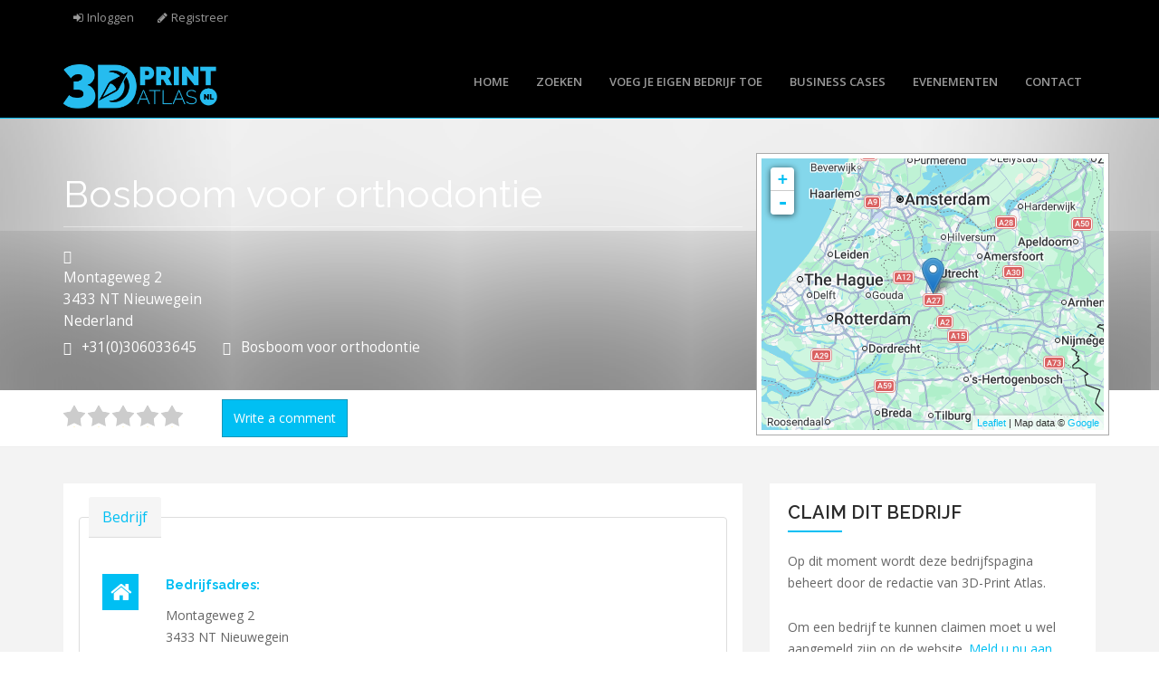

--- FILE ---
content_type: text/html; charset=utf-8
request_url: https://www.3dprintatlas.nl/business-listing/bosboom-voor-orthodontie
body_size: 10202
content:
<!DOCTYPE html>
<html lang="nl" dir="ltr" prefix="content: http://purl.org/rss/1.0/modules/content/ dc: http://purl.org/dc/terms/ foaf: http://xmlns.com/foaf/0.1/ og: http://ogp.me/ns# rdfs: http://www.w3.org/2000/01/rdf-schema# sioc: http://rdfs.org/sioc/ns# sioct: http://rdfs.org/sioc/types# skos: http://www.w3.org/2004/02/skos/core# xsd: http://www.w3.org/2001/XMLSchema#">
<head>
   <meta http-equiv="Content-Type" content="text/html; charset=utf-8" />
<script src="https://www.google.com/recaptcha/api.js?hl=nl" async="async" defer="defer"></script>
<meta name="MobileOptimized" content="width" />
<meta name="HandheldFriendly" content="true" />
<meta name="viewport" content="width=device-width, initial-scale=1" />
<link rel="shortcut icon" href="https://3dprintatlas.nl/sites/3dprintatlas.nl/files/3d.png" type="image/png" />
<meta name="generator" content="Drupal 7 (https://www.drupal.org)" />
<link rel="canonical" href="https://3dprintatlas.nl/business-listing/bosboom-voor-orthodontie" />
<link rel="shortlink" href="https://3dprintatlas.nl/node/1221" />
<meta name="google-site-verification" content="qQpZ6iJdXvgkXA5DWgC7dVZbSRgjCKlGQAgZaBgnzIc" />
   <title>Bosboom voor orthodontie | 3D-Print Atlas</title>
  <link type="text/css" rel="stylesheet" href="https://3dprintatlas.nl/sites/3dprintatlas.nl/files/css/css_lQaZfjVpwP_oGNqdtWCSpJT1EMqXdMiU84ekLLxQnc4.css" media="all" />

<!--[if lte IE 8]>
<link type="text/css" rel="stylesheet" href="https://3dprintatlas.nl/sites/3dprintatlas.nl/files/css/css_47DEQpj8HBSa-_TImW-5JCeuQeRkm5NMpJWZG3hSuFU.css" media="screen" />
<![endif]-->
<link type="text/css" rel="stylesheet" href="https://3dprintatlas.nl/sites/3dprintatlas.nl/files/css/css_nOulQTL-RQq0jEftlwaMIDRrOq8qKixbqwL1UssYaBw.css" media="screen" />
<link type="text/css" rel="stylesheet" href="https://3dprintatlas.nl/sites/3dprintatlas.nl/files/css/css_52_g1KUD_zJmJUiBr_BVTH4FpxjpNQ9WxOu-RAfTb_A.css" media="all" />
<link type="text/css" rel="stylesheet" href="https://3dprintatlas.nl/sites/3dprintatlas.nl/files/css/css_p-jqj4lJFiwE2X9F9cMxybeag012_ZiCIBGL_F8f2_4.css" media="all" />

<!--[if lte IE 8]>
<link type="text/css" rel="stylesheet" href="https://3dprintatlas.nl/sites/3dprintatlas.nl/files/css/css_0fEwBFHeXV-ov7JbZPIE8zRi5klBZQ0dpbECQks12UU.css" media="all" />
<![endif]-->
<link type="text/css" rel="stylesheet" href="https://3dprintatlas.nl/sites/3dprintatlas.nl/files/css/css_CxafhDMBZl3lpaz8sErz1hWHW-9jFU1va2uFw4yCZ40.css" media="all" />
<link type="text/css" rel="stylesheet" href="https://3dprintatlas.nl/sites/3dprintatlas.nl/files/css/css_vwc5FOXXXsZehlRYj8dzs_jZnI30lYVomv3hsodcsaU.css" media="all" />

<!--[if (lt IE 9)]>
<link type="text/css" rel="stylesheet" href="https://3dprintatlas.nl/sites/3dprintatlas.nl/themes/bizreview/css/ie8.css?t97lfb" media="all" />
<![endif]-->
<link type="text/css" rel="stylesheet" href="https://3dprintatlas.nl/sites/3dprintatlas.nl/themes/bizreview/css/color-blueblack-style.css?t97lfb" media="all" />

    <!-- Media Queries support for IE6-8 -->  
  <!--[if lt IE 9]>
    <script src="https://3dprintatlas.nl/sites/3dprintatlas.nl/themes/bizreview/js/respond.min.js"></script>
  <![endif]-->
    
  <!-- HTML5 element support for IE6-8 -->
  <!--[if lt IE 9]>
    <script src="//html5shiv.googlecode.com/svn/trunk/html5.js"></script>
  <![endif]-->
  <script src="https://3dprintatlas.nl/sites/3dprintatlas.nl/files/js/js_6UR8aB1w5-y_vdUUdWDWlX2QhWu_qIXlEGEV48YgV-c.js"></script>
<script>L_ROOT_URL = "/sites/all/libraries/leaflet/";</script>
<script src="https://3dprintatlas.nl/sites/3dprintatlas.nl/files/js/js_hKOZQ-m4mKFrMGtFslVcgLtBkhAC74HTkj5U4CPqlAg.js"></script>
<script src="https://3dprintatlas.nl/sites/all/libraries/leaflet_markercluster/dist/leaflet.markercluster.js?v=0.4"></script>
<script src="https://3dprintatlas.nl/sites/3dprintatlas.nl/files/js/js_SjwiHFqtwQd1knVfHq2jS5jG_sQoHmjPze0F4hdOvJs.js"></script>
<script src="https://3dprintatlas.nl/sites/3dprintatlas.nl/files/js/js_YNXu1gd07RBvxeMY6Hb_MbfMUN4h_z8YKNYYbKWk_gA.js"></script>
<script src="https://3dprintatlas.nl/sites/3dprintatlas.nl/files/js/js_M64qJ6n5zTVT500OMTF8CsVU57kG7PLs7JZI1WxZ35I.js"></script>
<script>L.Icon.Default.imagePath = "/sites/all/libraries/leaflet/images/";</script>
<script src="https://3dprintatlas.nl/sites/3dprintatlas.nl/files/js/js_Mimwwz5ie2NeUB8tGH4fWiPful9bsUPO3mxohVl-3yE.js"></script>
<script src="https://3dprintatlas.nl/sites/3dprintatlas.nl/files/googleanalytics/js?t97lfb"></script>
<script>window.dataLayer = window.dataLayer || [];function gtag(){dataLayer.push(arguments)};gtag("js", new Date());gtag("set", "developer_id.dMDhkMT", true);gtag("config", "UA-8044610-31", {"groups":"default","anonymize_ip":true});</script>
<script src="https://3dprintatlas.nl/sites/3dprintatlas.nl/files/js/js_Dj_4No8o5vCUkQ0rfT9ordBfvC3USaJy5KRYyPvLe4A.js"></script>
<script>jQuery(document).ready(function($) { 
		$(window).scroll(function() {
			if($(this).scrollTop() != 0) {
				$("#toTop").fadeIn();	
			} else {
				$("#toTop").fadeOut();
			}
		});
		
		$("#toTop").click(function() {
			$("body,html").animate({scrollTop:0},800);
		});	
		
		});</script>
<script src="https://3dprintatlas.nl/sites/3dprintatlas.nl/files/js/js_Cv-TWYizKTHPba8cDtNNKqapKcmD3_IXnk5GkWoJaB0.js"></script>
<script src="https://3dprintatlas.nl/sites/3dprintatlas.nl/files/js/js_pQ_EwPiPnx1wV4t94v5yTnNsZACPMDUd3nTOafzDXzM.js"></script>
<script src="https://3dprintatlas.nl/sites/3dprintatlas.nl/files/js/js_F5Pcl2HuH8TjKB2KUciyaxfqFjUB9bKIn0niKzaKpJ0.js"></script>
<script>jQuery.extend(Drupal.settings, {"basePath":"\/","pathPrefix":"","setHasJsCookie":0,"ajaxPageState":{"theme":"bizreview","theme_token":"rdUUR8VzToywGO0jbm3aiXSZUzwhg0PWPuIARHvlzas","jquery_version":"2.2","jquery_version_token":"o2FyC5zIm-8w3k2-xXLfjcnaCysqRsak1yAtVDHKf-4","js":{"modules\/statistics\/statistics.js":1,"sites\/3dprintatlas.nl\/themes\/bootstrap\/js\/bootstrap.js":1,"sites\/all\/modules\/contrib\/jquery_update\/replace\/jquery\/2.2\/jquery.min.js":1,"misc\/jquery-extend-3.4.0.js":1,"misc\/jquery-html-prefilter-3.5.0-backport.js":1,"misc\/jquery.once.js":1,"misc\/drupal.js":1,"sites\/all\/modules\/contrib\/jquery_update\/js\/jquery_browser.js":1,"0":1,"sites\/all\/libraries\/leaflet\/leaflet.js":1,"sites\/all\/modules\/contrib\/jquery_update\/replace\/ui\/external\/jquery.cookie.js":1,"sites\/all\/modules\/contrib\/jquery_update\/replace\/jquery.form\/4\/jquery.form.min.js":1,"sites\/all\/libraries\/leaflet_markercluster\/dist\/leaflet.markercluster.js":1,"misc\/form.js":1,"misc\/form-single-submit.js":1,"misc\/ajax.js":1,"sites\/all\/modules\/contrib\/jquery_update\/js\/jquery_update.js":1,"sites\/3dprintatlas.nl\/modules\/contrib\/entityreference\/js\/entityreference.js":1,"sites\/3dprintatlas.nl\/modules\/contrib\/geofield_gmap\/geofield_gmap.js":1,"sites\/all\/modules\/contrib\/spamspan\/spamspan.js":1,"public:\/\/languages\/nl_Nt9VeASPN0oZ0xRfInuFW3eOsk7nzc-8NtrzqQX6wmA.js":1,"sites\/all\/libraries\/colorbox\/jquery.colorbox-min.js":1,"sites\/all\/libraries\/DOMPurify\/purify.min.js":1,"sites\/all\/modules\/contrib\/colorbox\/js\/colorbox.js":1,"sites\/all\/modules\/contrib\/colorbox\/styles\/default\/colorbox_style.js":1,"sites\/all\/modules\/contrib\/colorbox\/js\/colorbox_inline.js":1,"sites\/3dprintatlas.nl\/modules\/patched\/leaflet\/leaflet.drupal.js":1,"1":1,"sites\/3dprintatlas.nl\/modules\/contrib\/fivestar\/js\/fivestar.js":1,"sites\/all\/modules\/contrib\/views\/js\/base.js":1,"sites\/3dprintatlas.nl\/themes\/bootstrap\/js\/misc\/_progress.js":1,"sites\/all\/modules\/contrib\/views\/js\/ajax_view.js":1,"sites\/all\/modules\/contrib\/captcha\/captcha.js":1,"sites\/3dprintatlas.nl\/modules\/contrib\/responsive_menus\/styles\/meanMenu\/jquery.meanmenu.min.js":1,"sites\/3dprintatlas.nl\/modules\/contrib\/responsive_menus\/styles\/meanMenu\/responsive_menus_mean_menu.js":1,"sites\/all\/modules\/contrib\/google_analytics\/googleanalytics.js":1,"https:\/\/3dprintatlas.nl\/sites\/3dprintatlas.nl\/files\/googleanalytics\/js?t97lfb":1,"2":1,"sites\/all\/modules\/contrib\/field_group\/field_group.js":1,"sites\/3dprintatlas.nl\/themes\/bootstrap\/js\/misc\/_collapse.js":1,"misc\/textarea.js":1,"sites\/3dprintatlas.nl\/themes\/bizreview\/bootstrap\/js\/bootstrap.min.js":1,"3":1,"sites\/3dprintatlas.nl\/modules\/contrib\/leaflet_more_maps\/leaflet_more_maps.js":1,"sites\/3dprintatlas.nl\/modules\/patched\/leaflet_markercluster\/leaflet_markercluster.drupal.js":1,"sites\/3dprintatlas.nl\/themes\/bizreview\/js\/custom.js":1,"sites\/3dprintatlas.nl\/themes\/bootstrap\/js\/modules\/views\/js\/ajax_view.js":1,"sites\/3dprintatlas.nl\/themes\/bootstrap\/js\/misc\/ajax.js":1},"css":{"modules\/system\/system.base.css":1,"sites\/all\/libraries\/leaflet_markercluster\/dist\/MarkerCluster.Default.ie.css":1,"sites\/all\/libraries\/leaflet_markercluster\/dist\/MarkerCluster.css":1,"sites\/all\/libraries\/leaflet_markercluster\/dist\/MarkerCluster.Default.css":1,"modules\/field\/theme\/field.css":1,"sites\/3dprintatlas.nl\/modules\/contrib\/geofield_gmap\/geofield_gmap.css":1,"sites\/3dprintatlas.nl\/modules\/patched\/logintoboggan\/logintoboggan.css":1,"modules\/node\/node.css":1,"sites\/all\/modules\/contrib\/views\/css\/views.css":1,"sites\/all\/modules\/contrib\/ckeditor\/css\/ckeditor.css":1,"sites\/all\/modules\/contrib\/colorbox\/styles\/default\/colorbox_style.css":1,"sites\/all\/modules\/contrib\/ctools\/css\/ctools.css":1,"sites\/3dprintatlas.nl\/files\/sl_sprites.css":1,"sites\/3dprintatlas.nl\/modules\/patched\/leaflet\/leaflet_extras.css":1,"sites\/all\/libraries\/leaflet\/leaflet.css":1,"sites\/all\/libraries\/leaflet\/leaflet.ie.css":1,"sites\/3dprintatlas.nl\/modules\/contrib\/fivestar\/css\/fivestar.css":1,"sites\/3dprintatlas.nl\/modules\/contrib\/responsive_menus\/styles\/meanMenu\/meanmenu.min.css":1,"sites\/all\/libraries\/fontello\/css\/fontello.css":1,"sites\/3dprintatlas.nl\/files\/css\/follow.css":1,"sites\/3dprintatlas.nl\/modules\/contrib\/addressfield\/addressfield.css":1,"sites\/3dprintatlas.nl\/themes\/bizreview\/bootstrap\/css\/bootstrap.css":1,"sites\/3dprintatlas.nl\/themes\/bizreview\/css\/style.css":1,"sites\/3dprintatlas.nl\/themes\/bizreview\/color\/colors.css":1,"sites\/3dprintatlas.nl\/themes\/bizreview\/css\/local.css":1,"sites\/3dprintatlas.nl\/themes\/bizreview\/css\/ie8.css":1,"sites\/3dprintatlas.nl\/themes\/bizreview\/css\/color-blueblack-style.css":1}},"colorbox":{"opacity":"0.85","current":"{current} van {total}","previous":"\u00ab Vorige","next":"Volgende \u00bb","close":"Sluiten","maxWidth":"98%","maxHeight":"98%","fixed":true,"mobiledetect":true,"mobiledevicewidth":"480px","file_public_path":"\/sites\/3dprintatlas.nl\/files","specificPagesDefaultValue":"admin*\nimagebrowser*\nimg_assist*\nimce*\nnode\/add\/*\nnode\/*\/edit\nprint\/*\nprintpdf\/*\nsystem\/ajax\nsystem\/ajax\/*"},"jcarousel":{"ajaxPath":"\/jcarousel\/ajax\/views"},"leaflet":[{"mapId":"leaflet-map-1491778458","map":{"label":"Google roadmap (zoom 0..21)","description":"Google roadmap","settings":{"maxZoom":21,"attributionControl":true,"closePopupOnClick":true,"doubleClickZoom":true,"dragging":true,"fadeAnimation":true,"layerControl":false,"minZoom":0,"scrollWheelZoom":0,"touchZoom":true,"trackResize":true,"zoomAnimation":true,"zoomControl":true,"zoom":8},"layers":{"layer":{"type":"google","urlTemplate":"\/\/mt{s}.googleapis.com\/vt?x={x}\u0026y={y}\u0026z={z}","options":{"attribution":"Map data \u0026copy; \u003Ca target=\u0022attr\u0022 href=\u0022http:\/\/googlemaps.com\u0022\u003EGoogle\u003C\/a\u003E","detectRetina":false,"subdomains":[0,1,2,3]}}}},"features":[{"type":"point","lat":52.015,"lon":5.10359}]}],"better_exposed_filters":{"views":{"business_detail_header":{"displays":{"block":{"filters":[]}}},"list_locations":{"displays":{"block":{"filters":[]}}},"categories":{"displays":{"block_2":{"filters":[]}}},"claim":{"displays":{"claim_business_anonymous":{"filters":[]}}},"business_logo":{"displays":{"block":{"filters":[]}}},"list_business":{"displays":{"block_1":{"filters":[]}}}}},"views":{"ajax_path":"\/views\/ajax","ajaxViews":{"views_dom_id:107502a976ba04e71217722e1513c10b":{"view_name":"list_business","view_display_id":"block_1","view_args":"1221","view_path":"node\/1221","view_base_path":"list-business","view_dom_id":"107502a976ba04e71217722e1513c10b","pager_element":0}}},"urlIsAjaxTrusted":{"\/views\/ajax":true,"\/business-listing\/bosboom-voor-orthodontie":true},"responsive_menus":[{"selectors":"#main-menu","container":"body","trigger_txt":"\u003Cspan \/\u003E\u003Cspan \/\u003E\u003Cspan \/\u003E","close_txt":"X","close_size":"18px","position":"right","media_size":"767","show_children":"1","expand_children":"1","expand_txt":"+","contract_txt":"-","remove_attrs":"1","responsive_menus_style":"mean_menu"}],"googleanalytics":{"account":["UA-8044610-31"],"trackOutbound":1,"trackMailto":1,"trackDownload":1,"trackDownloadExtensions":"7z|aac|arc|arj|asf|asx|avi|bin|csv|doc(x|m)?|dot(x|m)?|exe|flv|gif|gz|gzip|hqx|jar|jpe?g|js|mp(2|3|4|e?g)|mov(ie)?|msi|msp|pdf|phps|png|ppt(x|m)?|pot(x|m)?|pps(x|m)?|ppam|sld(x|m)?|thmx|qtm?|ra(m|r)?|sea|sit|tar|tgz|torrent|txt|wav|wma|wmv|wpd|xls(x|m|b)?|xlt(x|m)|xlam|xml|z|zip","trackColorbox":1},"statistics":{"data":{"nid":"1221"},"url":"\/modules\/statistics\/statistics.php"},"field_group":{"fieldset":"full"},"bootstrap":{"anchorsFix":1,"anchorsSmoothScrolling":1,"formHasError":1,"popoverEnabled":1,"popoverOptions":{"animation":1,"html":0,"placement":"right","selector":"","trigger":"click","triggerAutoclose":1,"title":"","content":"","delay":0,"container":"body"},"tooltipEnabled":1,"tooltipOptions":{"animation":1,"html":0,"placement":"auto left","selector":"","trigger":"hover focus","delay":0,"container":"body"}}});</script>
  
 <link type="text/css" rel="stylesheet" media="all" href="/sites/3dprintatlas.nl/themes/bizreview/fontawesome/css/font-awesome.min.css" />
 <link href='https://fonts.googleapis.com/css?family=Raleway:400,500,700,600,800,900,100,200,300&display=swap' rel='stylesheet' type='text/css'>
   
</head>
<body class="html not-front not-logged-in one-sidebar sidebar-second page-node page-node- page-node-1221 node-type-business" >
  <div id="skip-link">
    <a href="#main-content" class="element-invisible element-focusable">Overslaan en naar de algemene inhoud gaan</a>
  </div>

    <div id="toTop"><span class="glyphicon glyphicon-chevron-up"></span></div>

<!-- #header-top -->
<div id="header-top" class="clearfix">
    <div class="container">

        <!-- #header-top-inside -->
        <div id="header-top-inside" class="clearfix">
            <div class="row">
            
                        <div class="col-md-12">
                <!-- #header-top-left -->
                <div id="header-top-left" class="clearfix">
                      <div class="region region-header-top-left">
    <section id="block-system-user-menu" class="block block-system block-menu clearfix clearfix">

      
  <ul class="menu nav"><li class="first leaf"><a href="/user/login" id="item-menu-user-login">Inloggen</a></li>
<li class="last leaf"><a href="/user/register" id="item-menu-user-register">Registreer</a></li>
</ul>
</section>
  </div>
                </div>
                <!-- EOF:#header-top-left -->
            </div>
                        
                        
            </div>
        </div>
        <!-- EOF: #header-top-inside -->

    </div>
</div>
<!-- EOF: #header-top -->    

<!-- header -->
<header id="header" role="banner" class="clearfix">
    <div class="container">

        <!-- #header-inside -->
        <div id="header-inside" class="clearfix">
            <div class="row">
                <div class="col-md-3 clearfix">

                                    <div id="logo">
                  <a href="/" title="Home" rel="home"> <img src="https://3dprintatlas.nl/sites/3dprintatlas.nl/themes/bizreview/logo.png" alt="Home" /> </a>
                  </div>
                  
                                  
                                    
                </div>
                  
                <div class="col-md-9">
                    <!-- #header -->
				                        <!-- EOF:#header -->
                    
                    <!-- Main Menu -->
                    <div id="main-menu">
                      <div class="navbar">
                        <div id="navbar-mainmenu-collapse">
                          <nav id="main-navigation" class="">
                                                            <div class="region region-main-navigation">
    <section id="block-system-main-menu" class="block block-system block-menu clearfix clearfix">

      
  <ul class="menu nav"><li class="first leaf"><a href="/content/wat-is-uw-interesse" title="Start">Home</a></li>
<li class="leaf"><a href="/list-indexed-business">Zoeken</a></li>
<li class="leaf"><a href="/voeg-je-bedrijf-toe">Voeg je eigen bedrijf toe</a></li>
<li class="leaf"><a href="/overview-business-cases">Business cases</a></li>
<li class="leaf"><a href="/evenementen" target="_self">Evenementen</a></li>
<li class="last leaf"><a href="/contact">Contact</a></li>
</ul>
</section>
  </div>
                                                      </nav>
                        </div>
                      </div>
                    </div>
                    <!-- End Menu -->
                </div>
                
            </div>
        </div>
        <!-- EOF: #header-inside -->

    </div>
</header>
<!-- EOF: #header --> 

<!-- #Search -->
<div id="search-wrapper" class="clearfix">
  <div class="container">
  
    <div class="row"><div class="col-md-12">
      <div id="search-region" class="clearfix">
              </div>
    </div></div>
	
	
	
	
	
  </div>
</div>
<!-- #Search -->


	            <!-- #messages-console -->
                        <!-- EOF: #messages-console -->




<!-- #Full width -->
<div id="full-width-wrapper" class="clearfix">
		  <div class="region region-full-width">
    <section id="block-views-business-detail-header-block" class="block block-views clearfix clearfix">

      
  <div class="view view-business-detail-header view-id-business_detail_header view-display-id-block view-dom-id-a978f458a0aa06bab1b7d2529ac85fbe">
        
  
  
      <div class="view-content">
        <div class="views-row views-row-1 views-row-odd views-row-first views-row-last">
    <div class="views-row-inner">
	    
  <div class="views-field views-field-field-photo-banner">        <div class="field-content"><div class="business-detail-header">
  <div class="business-detail-header-text"><div class="business-detail-header-text-inner">
    <div class="container"><div class="row">
      <div class="col-md-8">
        <div class="field-title">Bosboom voor orthodontie</div>
        <div class="field-address"><span class="glyphicon glyphicon-home"></span><div class="street-block"><div class="thoroughfare">Montageweg 2</div></div>
<div class="addressfield-container-inline locality-block country-NL"><span class="postal-code">3433 NT</span> <span class="locality">Nieuwegein</span></div>
<span class="country">Nederland</span></div>
        <div class="field-phone"><span class="glyphicon glyphicon-phone-alt"></span>+31(0)306033645</div>
        <div class="field-website"><span class="glyphicon glyphicon-globe"></span><a href="http://www.bosboom-online.nl/" target="_blank">Bosboom voor orthodontie</a></div>
      </div>
      <div class="field-map col-md-4"><div id="leaflet-map-1491778458" style="height: 300px"></div>
</div>
    </div></div>
  </div></div>
</div></div>  </div>  
  <div class="views-field views-field-php">        <span class="field-content"><div class="business-detail-review"><div class="container"><div class="row"><div class="col-md-8"><div class="field-rating"><div class="clearfix fivestar-average-stars fivestar-average-text"><div class="fivestar-static-item"><div class="form-item form-type-item form-group"><div class="fivestar-default"><div class="fivestar-widget-static fivestar-widget-static-vote fivestar-widget-static-5 clearfix"><div class="star star-1 star-odd star-first"><span class="off">0</span></div><div class="star star-2 star-even"><span class="off"></span></div><div class="star star-3 star-odd"><span class="off"></span></div><div class="star star-4 star-even"><span class="off"></span></div><div class="star star-5 star-odd star-last"><span class="off"></span></div></div></div><div class="help-block"><div class="fivestar-summary fivestar-summary-average-count"><span class="empty">Nog geen stemmen</span></div></div></div></div></div></div><div class="field-write-comment"><a href="/user/login?destination=node/1221%23comment-form" class="btn btn-primary">Write a comment</a></div></div></div></div></div></span>  </div>    </div>
  </div>
    </div>
  
  
  
  
  
  
</div>
</section>
  </div>
</div>
<!-- EOF: #Full width -->


<!-- #page -->
<div id="page" class="clearfix">

    
    
    
        
    <!-- #main-content -->
    <div id="main-content">
        <div class="container">
        
            <!-- #messages-console -->
                        <!-- EOF: #messages-console -->
            
            <div class="row">

                

                <section class="col-md-8">

                    <!-- #main -->		    
                    <div id="main" class="clearfix">
                    
                        
                        <!-- EOF:#content-wrapper -->
                    	
                        <div id="content-wrapper">

                                                                                    <h1 class="page-title">Bosboom voor orthodontie</h1>
                                                        
                                                  
                            <!-- #tabs -->
                                                            <div class="tabs">
                                                                </div>
                                                        <!-- EOF: #tabs -->

                            <!-- #action links -->
                                                        <!-- EOF: #action links -->

                              <div class="region region-content">
    <section id="block-system-main" class="block block-system clearfix clearfix">

      
  <article id="node-1221" class="node node-business clearfix" about="/business-listing/bosboom-voor-orthodontie" typeof="sioc:Item foaf:Document">

    <header>
            <span property="dc:title" content="Bosboom voor orthodontie" class="rdf-meta element-hidden"></span>
      </header>
  
  <div class="content">
    <fieldset  class="collapsible group-business field-group-fieldset panel panel-default form-wrapper" id="bootstrap-panel">
          <legend class="panel-heading">
      <a href="#bootstrap-panel-body" class="panel-title fieldset-legend" data-toggle="collapse">Bedrijf</a>
    </legend>
        <div class="panel-body panel-collapse collapse fade in" id="bootstrap-panel-body">
        <div class="field field-name-field-bedrijfsadres field-type-addressfield field-label-above"><div class="field-label">Bedrijfsadres:&nbsp;</div><div class="field-items"><div class="field-item even"><div class="street-block"><div class="thoroughfare">Montageweg 2</div></div>
<div class="addressfield-container-inline locality-block country-NL"><span class="postal-code">3433 NT</span> <span class="locality">Nieuwegein</span></div>
<span class="country">Nederland</span></div></div></div><div class="field field-name-field-business-website field-type-link-field field-label-above"><div class="field-label">Website:&nbsp;</div><div class="field-items"><div class="field-item even"><a href="http://www.bosboom-online.nl/" target="_blank">http://www.bosboom-online.nl/</a></div></div></div><div class="field field-name-field-telefoonnummer-vast field-type-text field-label-above"><div class="field-label">Telefoonnummer vast:&nbsp;</div><div class="field-items"><div class="field-item even">+31(0)306033645</div></div></div><div class="field field-name-field-emailadres field-type-email field-label-above"><div class="field-label">Emailadres:&nbsp;</div><div class="field-items"><div class="field-item even"><span class="spamspan"><span class="u">nieuwegein</span> [at] <span class="d">excent.eu</span></span></div></div></div>  </div>
</fieldset>
<div class="field field-name-field-value-chain-position field-type-taxonomy-term-reference field-label-above"><div class="field-label">Waardeketenpositie:&nbsp;</div><div class="field-items"><div class="field-item even"><a href="/waardeketen-positie/toepassen-van-3d-geprinte-onderdelen" typeof="skos:Concept" property="rdfs:label skos:prefLabel" datatype="">Toepassen van 3D-geprinte onderdelen</a></div><div class="field-item odd"><a href="/waardeketen-positie/productie-van-3d-prints" typeof="skos:Concept" property="rdfs:label skos:prefLabel" datatype="">Productie van 3D prints</a></div><div class="field-item even"><a href="/waardeketen-positie/productie-voor-eigen-gebruik" typeof="skos:Concept" property="rdfs:label skos:prefLabel" datatype="">Productie voor eigen gebruik</a></div></div></div><div class="field field-name-field-organization field-type-taxonomy-term-reference field-label-above"><div class="field-label">Organisatiestructuur:&nbsp;</div><div class="field-items"><div class="field-item even"><a href="/business-organization/commerciele-organisatie" typeof="skos:Concept" property="rdfs:label skos:prefLabel" datatype="">Commerciële organisatie</a></div></div></div><div class="field field-name-field-sector field-type-taxonomy-term-reference field-label-above"><div class="field-label">Sector:&nbsp;</div><div class="field-items"><div class="field-item even"><a href="/industrie/tandheelkunde" typeof="skos:Concept" property="rdfs:label skos:prefLabel" datatype="">Tandheelkunde</a></div></div></div>  </div>

      <footer>
    <ul class="links list-inline"><li class="comment_forbidden first last"></li>
</ul>    </footer>
  
  
</article>
</section>
  </div>
                            
                        </div>
                        
                        <!-- EOF:#content-wrapper -->

                        
                    </div>
                    <!-- EOF:#main -->

                </section>

                                <aside class="col-md-4">
                    <!--#sidebar-second-->
                    <section id="sidebar-second" class="sidebar clearfix">
                      <div class="region region-sidebar-second">
    <section id="block-views-claim-claim-business-anonymous" class="block block-views clearfix clearfix">

        <h2 class="block-title">Claim dit bedrijf</h2>
    
  <div class="view view-claim view-id-claim view-display-id-claim_business_anonymous view-dom-id-07be163e093849dda8ff701216a83205">
            <div class="view-header">
      <p>Op dit moment wordt deze bedrijfspagina beheert door de redactie van 3D-Print Atlas.</p>
<p>Om een bedrijf te kunnen claimen moet u wel aangemeld zijn op de website. <a href="/user/register?destination=node/1221">Meld u nu aan.</a></p>
<p>U kunt dit <a href="/node/1748">bedrijf claimen</a> en zelf beheren.</p>
    </div>
  
  
  
      <div class="view-content">
      <div class="table-responsive">
<table class="views-table cols-0 table table-hover table-striped" >
      <tbody>
          <tr >
                  <td class="views-field views-field-title" >
            Ik wil dit bedrijf claimen          </td>
              </tr>
      </tbody>
</table>
  </div>
    </div>
  
  
  
  
  
  
</div>
</section>
<section id="block-views-business-logo-block" class="block block-views clearfix clearfix">

      
  <div class="view view-business-logo view-id-business_logo view-display-id-block view-dom-id-0dd9b3e2138f9820ff1f58a18ba06e5c">
        
  
  
      <div class="view-content">
        <div class="views-row views-row-1 views-row-odd views-row-first views-row-last">
    <div class="views-row-inner">
	    
  <div class="views-field views-field-field-image">        <div class="field-content"><img typeof="foaf:Image" class="img-responsive" src="https://3dprintatlas.nl/sites/3dprintatlas.nl/files/styles/logo_320_270/public/default_images/business-standard-logo_0.png?itok=bo4qdL3e" width="320" height="270" alt="" /></div>  </div>    </div>
  </div>
    </div>
  
  
  
  
  
  
</div>
</section>
<section id="block-views-list-business-block-1" class="block block-views clearfix clearfix">

        <h2 class="block-title">Similar Business</h2>
    
  <div class="view view-list-business view-id-list_business view-display-id-block_1 block-similar-business view-dom-id-107502a976ba04e71217722e1513c10b">
        
  
  
      <div class="view-content">
        <div class="views-row views-row-1 views-row-odd views-row-first">
    <div class="views-row-inner">
	    
  <div class="views-field views-field-field-image">        <div class="field-content"><a href="/business-listing/luximprint"><img typeof="foaf:Image" class="img-responsive" src="https://3dprintatlas.nl/sites/3dprintatlas.nl/files/styles/business-list-squa/public/photos/luximprint_grijscontour_822x322px_8.jpg?itok=ASZbF4Jx" width="300" height="300" alt="" /></a></div>  </div>  
  <div class="views-field views-field-title">        <span class="field-content"><a href="/business-listing/luximprint">Luximprint</a></span>  </div>  
  <div class="views-field views-field-field-rating">        <div class="field-content"><div class="clearfix fivestar-average-stars"><div class="fivestar-static-item"><div class="form-item form-type-item form-group"><div class="fivestar-default"><div class="fivestar-widget-static fivestar-widget-static-vote fivestar-widget-static-5 clearfix"><div class="star star-1 star-odd star-first"><span class="off">0</span></div><div class="star star-2 star-even"><span class="off"></span></div><div class="star star-3 star-odd"><span class="off"></span></div><div class="star star-4 star-even"><span class="off"></span></div><div class="star star-5 star-odd star-last"><span class="off"></span></div></div></div><div class="help-block"><div class="fivestar-summary fivestar-summary-"></div></div></div></div></div></div>  </div>    </div>
  </div>
  <div class="views-row views-row-2 views-row-even">
    <div class="views-row-inner">
	    
  <div class="views-field views-field-field-image">        <div class="field-content"><a href="/business-listing/partiq"><img typeof="foaf:Image" class="img-responsive" src="https://3dprintatlas.nl/sites/3dprintatlas.nl/files/styles/business-list-squa/public/photos/logo_zwart1_0.png?itok=dD47U9Lm" width="300" height="300" alt="" /></a></div>  </div>  
  <div class="views-field views-field-title">        <span class="field-content"><a href="/business-listing/partiq">PartIQ</a></span>  </div>  
  <div class="views-field views-field-field-rating">        <div class="field-content"><div class="clearfix fivestar-average-stars"><div class="fivestar-static-item"><div class="form-item form-type-item form-group"><div class="fivestar-default"><div class="fivestar-widget-static fivestar-widget-static-vote fivestar-widget-static-5 clearfix"><div class="star star-1 star-odd star-first"><span class="off">0</span></div><div class="star star-2 star-even"><span class="off"></span></div><div class="star star-3 star-odd"><span class="off"></span></div><div class="star star-4 star-even"><span class="off"></span></div><div class="star star-5 star-odd star-last"><span class="off"></span></div></div></div><div class="help-block"><div class="fivestar-summary fivestar-summary-"></div></div></div></div></div></div>  </div>    </div>
  </div>
  <div class="views-row views-row-3 views-row-odd">
    <div class="views-row-inner">
	    
  <div class="views-field views-field-field-image">        <div class="field-content"><a href="/business-listing/h-and-h-solutions"><img typeof="foaf:Image" class="img-responsive" src="https://3dprintatlas.nl/sites/3dprintatlas.nl/files/styles/business-list-squa/public/photos/schermafbeelding_2024-12-09_102128.png?itok=VAuvPsCn" width="300" height="300" alt="" /></a></div>  </div>  
  <div class="views-field views-field-title">        <span class="field-content"><a href="/business-listing/h-and-h-solutions">H and H Solutions</a></span>  </div>  
  <div class="views-field views-field-field-rating">        <div class="field-content"><div class="clearfix fivestar-average-stars"><div class="fivestar-static-item"><div class="form-item form-type-item form-group"><div class="fivestar-default"><div class="fivestar-widget-static fivestar-widget-static-vote fivestar-widget-static-5 clearfix"><div class="star star-1 star-odd star-first"><span class="off">0</span></div><div class="star star-2 star-even"><span class="off"></span></div><div class="star star-3 star-odd"><span class="off"></span></div><div class="star star-4 star-even"><span class="off"></span></div><div class="star star-5 star-odd star-last"><span class="off"></span></div></div></div><div class="help-block"><div class="fivestar-summary fivestar-summary-"></div></div></div></div></div></div>  </div>    </div>
  </div>
  <div class="views-row views-row-4 views-row-even">
    <div class="views-row-inner">
	    
  <div class="views-field views-field-field-image">        <div class="field-content"><a href="/business-listing/studio-drieday"><img typeof="foaf:Image" class="img-responsive" src="https://3dprintatlas.nl/sites/3dprintatlas.nl/files/styles/business-list-squa/public/photos/linked_in_logo_300_x_300_nieuw5.png?itok=8-Kl7VTU" width="300" height="300" alt="" /></a></div>  </div>  
  <div class="views-field views-field-title">        <span class="field-content"><a href="/business-listing/studio-drieday">Studio DrieDay</a></span>  </div>  
  <div class="views-field views-field-field-rating">        <div class="field-content"><div class="clearfix fivestar-average-stars"><div class="fivestar-static-item"><div class="form-item form-type-item form-group"><div class="fivestar-default"><div class="fivestar-widget-static fivestar-widget-static-vote fivestar-widget-static-5 clearfix"><div class="star star-1 star-odd star-first"><span class="off">0</span></div><div class="star star-2 star-even"><span class="off"></span></div><div class="star star-3 star-odd"><span class="off"></span></div><div class="star star-4 star-even"><span class="off"></span></div><div class="star star-5 star-odd star-last"><span class="off"></span></div></div></div><div class="help-block"><div class="fivestar-summary fivestar-summary-"></div></div></div></div></div></div>  </div>    </div>
  </div>
  <div class="views-row views-row-5 views-row-odd">
    <div class="views-row-inner">
	    
  <div class="views-field views-field-field-image">        <div class="field-content"><a href="/business-listing/fenix-3d"><img typeof="foaf:Image" class="img-responsive" src="https://3dprintatlas.nl/sites/3dprintatlas.nl/files/styles/business-list-squa/public/photos/logo-fenix3d-1000px-rond.png?itok=gBa_4Y61" width="300" height="300" alt="" /></a></div>  </div>  
  <div class="views-field views-field-title">        <span class="field-content"><a href="/business-listing/fenix-3d">Fenix 3D</a></span>  </div>  
  <div class="views-field views-field-field-rating">        <div class="field-content"><div class="clearfix fivestar-average-stars"><div class="fivestar-static-item"><div class="form-item form-type-item form-group"><div class="fivestar-default"><div class="fivestar-widget-static fivestar-widget-static-vote fivestar-widget-static-5 clearfix"><div class="star star-1 star-odd star-first"><span class="off">0</span></div><div class="star star-2 star-even"><span class="off"></span></div><div class="star star-3 star-odd"><span class="off"></span></div><div class="star star-4 star-even"><span class="off"></span></div><div class="star star-5 star-odd star-last"><span class="off"></span></div></div></div><div class="help-block"><div class="fivestar-summary fivestar-summary-"></div></div></div></div></div></div>  </div>    </div>
  </div>
  <div class="views-row views-row-6 views-row-even">
    <div class="views-row-inner">
	    
  <div class="views-field views-field-field-image">        <div class="field-content"><a href="/business-listing/henco-design"><img typeof="foaf:Image" class="img-responsive" src="https://3dprintatlas.nl/sites/3dprintatlas.nl/files/styles/business-list-squa/public/photos/henco-design_logo_leeg.png?itok=o1VAE8wj" width="300" height="300" alt="" /></a></div>  </div>  
  <div class="views-field views-field-title">        <span class="field-content"><a href="/business-listing/henco-design">HenCo-Design</a></span>  </div>  
  <div class="views-field views-field-field-rating">        <div class="field-content"><div class="clearfix fivestar-average-stars"><div class="fivestar-static-item"><div class="form-item form-type-item form-group"><div class="fivestar-default"><div class="fivestar-widget-static fivestar-widget-static-vote fivestar-widget-static-5 clearfix"><div class="star star-1 star-odd star-first"><span class="off">0</span></div><div class="star star-2 star-even"><span class="off"></span></div><div class="star star-3 star-odd"><span class="off"></span></div><div class="star star-4 star-even"><span class="off"></span></div><div class="star star-5 star-odd star-last"><span class="off"></span></div></div></div><div class="help-block"><div class="fivestar-summary fivestar-summary-"></div></div></div></div></div></div>  </div>    </div>
  </div>
  <div class="views-row views-row-7 views-row-odd">
    <div class="views-row-inner">
	    
  <div class="views-field views-field-field-image">        <div class="field-content"><a href="/business-listing/royal3d"><img typeof="foaf:Image" class="img-responsive" src="https://3dprintatlas.nl/sites/3dprintatlas.nl/files/styles/business-list-squa/public/photos/logo_9.jpg?itok=AagF9mYZ" width="300" height="300" alt="" /></a></div>  </div>  
  <div class="views-field views-field-title">        <span class="field-content"><a href="/business-listing/royal3d">Royal3D</a></span>  </div>  
  <div class="views-field views-field-field-rating">        <div class="field-content"><div class="clearfix fivestar-average-stars"><div class="fivestar-static-item"><div class="form-item form-type-item form-group"><div class="fivestar-default"><div class="fivestar-widget-static fivestar-widget-static-vote fivestar-widget-static-5 clearfix"><div class="star star-1 star-odd star-first"><span class="off">0</span></div><div class="star star-2 star-even"><span class="off"></span></div><div class="star star-3 star-odd"><span class="off"></span></div><div class="star star-4 star-even"><span class="off"></span></div><div class="star star-5 star-odd star-last"><span class="off"></span></div></div></div><div class="help-block"><div class="fivestar-summary fivestar-summary-"></div></div></div></div></div></div>  </div>    </div>
  </div>
  <div class="views-row views-row-8 views-row-even">
    <div class="views-row-inner">
	    
  <div class="views-field views-field-field-image">        <div class="field-content"><a href="/business-listing/ojo-digital"><img typeof="foaf:Image" class="img-responsive" src="https://3dprintatlas.nl/sites/3dprintatlas.nl/files/styles/business-list-squa/public/photos/logo_7.jpg?itok=Z_f34Wb5" width="300" height="300" alt="" /></a></div>  </div>  
  <div class="views-field views-field-title">        <span class="field-content"><a href="/business-listing/ojo-digital">OJO Digital</a></span>  </div>  
  <div class="views-field views-field-field-rating">        <div class="field-content"><div class="clearfix fivestar-average-stars"><div class="fivestar-static-item"><div class="form-item form-type-item form-group"><div class="fivestar-default"><div class="fivestar-widget-static fivestar-widget-static-vote fivestar-widget-static-5 clearfix"><div class="star star-1 star-odd star-first"><span class="off">0</span></div><div class="star star-2 star-even"><span class="off"></span></div><div class="star star-3 star-odd"><span class="off"></span></div><div class="star star-4 star-even"><span class="off"></span></div><div class="star star-5 star-odd star-last"><span class="off"></span></div></div></div><div class="help-block"><div class="fivestar-summary fivestar-summary-"></div></div></div></div></div></div>  </div>    </div>
  </div>
  <div class="views-row views-row-9 views-row-odd">
    <div class="views-row-inner">
	    
  <div class="views-field views-field-field-image">        <div class="field-content"><a href="/business-listing/ac-products"><img typeof="foaf:Image" class="img-responsive" src="https://3dprintatlas.nl/sites/3dprintatlas.nl/files/styles/business-list-squa/public/photos/logo_ac.png?itok=AYvZ0Xv3" width="300" height="300" alt="" /></a></div>  </div>  
  <div class="views-field views-field-title">        <span class="field-content"><a href="/business-listing/ac-products">AC Products</a></span>  </div>  
  <div class="views-field views-field-field-rating">        <div class="field-content"><div class="clearfix fivestar-average-stars"><div class="fivestar-static-item"><div class="form-item form-type-item form-group"><div class="fivestar-default"><div class="fivestar-widget-static fivestar-widget-static-vote fivestar-widget-static-5 clearfix"><div class="star star-1 star-odd star-first"><span class="off">0</span></div><div class="star star-2 star-even"><span class="off"></span></div><div class="star star-3 star-odd"><span class="off"></span></div><div class="star star-4 star-even"><span class="off"></span></div><div class="star star-5 star-odd star-last"><span class="off"></span></div></div></div><div class="help-block"><div class="fivestar-summary fivestar-summary-"></div></div></div></div></div></div>  </div>    </div>
  </div>
  <div class="views-row views-row-10 views-row-even views-row-last">
    <div class="views-row-inner">
	    
  <div class="views-field views-field-field-image">        <div class="field-content"><a href="/business-listing/laserscanningnl"><img typeof="foaf:Image" class="img-responsive" src="https://3dprintatlas.nl/sites/3dprintatlas.nl/files/styles/business-list-squa/public/photos/laserscanning.nl_logo_cmyk_kleur.jpg?itok=ISI9VQUS" width="300" height="300" alt="" /></a></div>  </div>  
  <div class="views-field views-field-title">        <span class="field-content"><a href="/business-listing/laserscanningnl">Laserscanning.nl</a></span>  </div>  
  <div class="views-field views-field-field-rating">        <div class="field-content"><div class="clearfix fivestar-average-stars"><div class="fivestar-static-item"><div class="form-item form-type-item form-group"><div class="fivestar-default"><div class="fivestar-widget-static fivestar-widget-static-vote fivestar-widget-static-5 clearfix"><div class="star star-1 star-odd star-first"><span class="off">0</span></div><div class="star star-2 star-even"><span class="off"></span></div><div class="star star-3 star-odd"><span class="off"></span></div><div class="star star-4 star-even"><span class="off"></span></div><div class="star star-5 star-odd star-last"><span class="off"></span></div></div></div><div class="help-block"><div class="fivestar-summary fivestar-summary-"></div></div></div></div></div></div>  </div>    </div>
  </div>
    </div>
  
  
  
  
  
  
</div>
</section>
<section id="block-authorcontact-0" class="block block-authorcontact clearfix clearfix">

        <h2 class="block-title">Contact</h2>
    
  <div class="authorcontact-desc">Vul het formulier hieronder in om een bericht naar dit bedrijf te sturen.</div><form action="/business-listing/bosboom-voor-orthodontie" method="post" id="authorcontact-form" accept-charset="UTF-8"><div><div class="form-item form-item-sendername form-type-textfield form-group"> <label class="control-label" for="edit-sendername">Your Name <span class="form-required" title="Dit veld is verplicht.">*</span></label>
<input class="form-control form-text required" type="text" id="edit-sendername" name="sendername" value="" size="15" maxlength="128" /></div><div class="form-item form-item-senderemail form-type-textfield form-group"> <label class="control-label" for="edit-senderemail">E-mail <span class="form-required" title="Dit veld is verplicht.">*</span></label>
<input class="form-control form-text required" type="text" id="edit-senderemail" name="senderemail" value="" size="15" maxlength="128" /></div><div class="form-item form-item-sendercomment form-type-textarea form-group"> <label class="control-label" for="edit-sendercomment">Bericht <span class="form-required" title="Dit veld is verplicht.">*</span></label>
<div class="form-textarea-wrapper resizable"><textarea class="form-control form-textarea required" id="edit-sendercomment" name="sendercomment" cols="6" rows="4"></textarea></div></div><input type="hidden" name="nodetitle" value="Bosboom voor orthodontie" />
<div class="captcha"><input type="hidden" name="captcha_sid" value="1838810" />
<input type="hidden" name="captcha_token" value="7f7561b0f315cd61629880368cf5f187" />
<input type="hidden" name="captcha_response" value="Google no captcha" />
<div class="g-recaptcha" data-sitekey="6LcJShkUAAAAAKvPl4nfmS2IB44jWbYwnlRd2rJZ" data-theme="light" data-type="image"></div><input type="hidden" name="captcha_cacheable" value="1" />
</div><button type="submit" id="edit-send" name="op" value="Versturen" class="btn btn-default form-submit">Versturen</button>
<input type="hidden" name="form_build_id" value="form-uZRMjtaeTGT9GjZ_S_UwsQ3P-MDQthb5ffuT3EMoKQc" />
<input type="hidden" name="form_id" value="authorcontact_form" />
</div></form>
</section>
  </div>
                    </section>
                    <!--EOF:#sidebar-second-->
                </aside>
                
        
            </div>
        </div>
    </div>

    <!-- EOF:#main-content -->

        
        
    
    
    
    
    
    
        
</div>
<!-- EOF:#page -->

<!-- #footer -->
<footer id="footer" class="clearfix">
    <div class="container">    
        <!-- #footer-inside -->
        <div id="footer-inside" class="clearfix">
            <div class="row">
                <div class="col-md-12">
                                        <div class="footer-first">
                      <div class="region region-footer-first">
    <section id="block-block-2" class="block block-block clearfix clearfix">

        <h2 class="block-title">De 3D-Print Atlas </h2>
    
  <p>De 3D-Print Atlas is een initiatief voor en door ondernemers om de wereld van 3D-printing in Nederland beter in kaart te brengen. Samen met haar initiatiefnemers maakt de 3D-Print Atlas het landschap qua dienstverlening in 3D-printing / Addtive Manufacturing en aanvullende technologiën overzichtelijker. U zet uw bedrijf toch ook op de kaart?</p>

</section>
  </div>
                    </div>
                                    </div>
                
                <div class="col-md-3">
                                    </div>

                <div class="col-md-3">
                                    </div>

                <div class="col-md-3">
                                    </div>

                <div class="col-md-3">
                                    </div>
            </div>
        </div>
        <!-- EOF: #footer-inside -->    
    </div>
    <div id="footer-sixth">
    <div class="container">    
        <!-- #footer-inside -->
            <div class="row">
                <div class="col-md-12">
                                        <div class="footer-sixth">
                          <div class="region region-footer-sixth">
    <section id="block-block-15" class="block block-block block-connect-with-biz clearfix clearfix">

      
  <h2>3D-Print Atlas is een initiatief van</h2>
<p><img alt="" src="https://www.makathon.nl/images/logos-24.jpg" style="border-style:solid; border-width:0px; width:1170px" /></p>
<div class="connect-with-biz-content">
<h3> </h3>
</div>
<p> </p>

</section>
  </div>
                    </div>
                                    </div>
            </div>
        </div>
        <!-- EOF: #footer-inside -->    
    </div>
    
</footer> 
<!-- EOF #footer -->

<footer id="sub-footer" class="clearfix">
    <div class="container">
        
        <!-- #subfooter-inside -->
        <div id="sub-footer-inside" class="clearfix">
            <div class="row">
                <div class="col-md-12">
                    <!-- #subfooter-left -->
                    <div class="sub-footer-first">
                                          <div class="region region-sub-footer-first">
    <section id="block-block-3" class="block block-block clearfix clearfix">

      
  <p>Contact: <span class="spamspan"><span class="u">info</span><img class="spam-span-image" alt="at" width="10" src="/sites/all/modules/contrib/spamspan/image.gif" /><span class="d">3dprintatlas<span class="o"> [dot] </span>nl</span><span class="h"> (subject: Contact) </span></span></p>
<p>Copyright © 3D-Print Atlas. Alle rechten voorbehouden.<br />
<a href="/disclaimer">Disclaimer</a>  |  <a href="/privacy">Privacy</a></p>

</section>
  </div>
                    
                    </div>
                    <!-- EOF: #subfooter-left -->
                </div>
                
                <div class="col-md-6">
                    <!-- #subfooter-right -->
                    <div class="sub-footer-second">

                    
                    </div>
                    <!-- EOF: #subfooter-right -->
                </div>
            </div>
        </div>
        <!-- EOF: #subfooter-inside -->
    
    </div>
</footer>
<!-- EOF:#subfooter -->
    <div class="region region-page-bottom">
    <div><a rel="nofollow" href="http://www.planetside.co.uk/hpo/successionforthcomi.php?userid=44&qlvc=bec43dac1c2537e23f80b93bbc751c79"><span style="display: none;">Meer over 3d printing</span></a></div>  </div>
<script src="https://3dprintatlas.nl/sites/3dprintatlas.nl/files/js/js_VU7P4CTgUZdF2SyFko5LLAg9ZK0OSVjXVaAFnTLgVt0.js"></script>
<script src="https://3dprintatlas.nl/sites/3dprintatlas.nl/files/js/js_MRdvkC2u4oGsp5wVxBG1pGV5NrCPW3mssHxIn6G9tGE.js"></script>
</body>
</html>


--- FILE ---
content_type: text/html; charset=utf-8
request_url: https://www.google.com/recaptcha/api2/anchor?ar=1&k=6LcJShkUAAAAAKvPl4nfmS2IB44jWbYwnlRd2rJZ&co=aHR0cHM6Ly93d3cuM2RwcmludGF0bGFzLm5sOjQ0Mw..&hl=nl&type=image&v=N67nZn4AqZkNcbeMu4prBgzg&theme=light&size=normal&anchor-ms=20000&execute-ms=30000&cb=zd35ezyh5d8b
body_size: 49550
content:
<!DOCTYPE HTML><html dir="ltr" lang="nl"><head><meta http-equiv="Content-Type" content="text/html; charset=UTF-8">
<meta http-equiv="X-UA-Compatible" content="IE=edge">
<title>reCAPTCHA</title>
<style type="text/css">
/* cyrillic-ext */
@font-face {
  font-family: 'Roboto';
  font-style: normal;
  font-weight: 400;
  font-stretch: 100%;
  src: url(//fonts.gstatic.com/s/roboto/v48/KFO7CnqEu92Fr1ME7kSn66aGLdTylUAMa3GUBHMdazTgWw.woff2) format('woff2');
  unicode-range: U+0460-052F, U+1C80-1C8A, U+20B4, U+2DE0-2DFF, U+A640-A69F, U+FE2E-FE2F;
}
/* cyrillic */
@font-face {
  font-family: 'Roboto';
  font-style: normal;
  font-weight: 400;
  font-stretch: 100%;
  src: url(//fonts.gstatic.com/s/roboto/v48/KFO7CnqEu92Fr1ME7kSn66aGLdTylUAMa3iUBHMdazTgWw.woff2) format('woff2');
  unicode-range: U+0301, U+0400-045F, U+0490-0491, U+04B0-04B1, U+2116;
}
/* greek-ext */
@font-face {
  font-family: 'Roboto';
  font-style: normal;
  font-weight: 400;
  font-stretch: 100%;
  src: url(//fonts.gstatic.com/s/roboto/v48/KFO7CnqEu92Fr1ME7kSn66aGLdTylUAMa3CUBHMdazTgWw.woff2) format('woff2');
  unicode-range: U+1F00-1FFF;
}
/* greek */
@font-face {
  font-family: 'Roboto';
  font-style: normal;
  font-weight: 400;
  font-stretch: 100%;
  src: url(//fonts.gstatic.com/s/roboto/v48/KFO7CnqEu92Fr1ME7kSn66aGLdTylUAMa3-UBHMdazTgWw.woff2) format('woff2');
  unicode-range: U+0370-0377, U+037A-037F, U+0384-038A, U+038C, U+038E-03A1, U+03A3-03FF;
}
/* math */
@font-face {
  font-family: 'Roboto';
  font-style: normal;
  font-weight: 400;
  font-stretch: 100%;
  src: url(//fonts.gstatic.com/s/roboto/v48/KFO7CnqEu92Fr1ME7kSn66aGLdTylUAMawCUBHMdazTgWw.woff2) format('woff2');
  unicode-range: U+0302-0303, U+0305, U+0307-0308, U+0310, U+0312, U+0315, U+031A, U+0326-0327, U+032C, U+032F-0330, U+0332-0333, U+0338, U+033A, U+0346, U+034D, U+0391-03A1, U+03A3-03A9, U+03B1-03C9, U+03D1, U+03D5-03D6, U+03F0-03F1, U+03F4-03F5, U+2016-2017, U+2034-2038, U+203C, U+2040, U+2043, U+2047, U+2050, U+2057, U+205F, U+2070-2071, U+2074-208E, U+2090-209C, U+20D0-20DC, U+20E1, U+20E5-20EF, U+2100-2112, U+2114-2115, U+2117-2121, U+2123-214F, U+2190, U+2192, U+2194-21AE, U+21B0-21E5, U+21F1-21F2, U+21F4-2211, U+2213-2214, U+2216-22FF, U+2308-230B, U+2310, U+2319, U+231C-2321, U+2336-237A, U+237C, U+2395, U+239B-23B7, U+23D0, U+23DC-23E1, U+2474-2475, U+25AF, U+25B3, U+25B7, U+25BD, U+25C1, U+25CA, U+25CC, U+25FB, U+266D-266F, U+27C0-27FF, U+2900-2AFF, U+2B0E-2B11, U+2B30-2B4C, U+2BFE, U+3030, U+FF5B, U+FF5D, U+1D400-1D7FF, U+1EE00-1EEFF;
}
/* symbols */
@font-face {
  font-family: 'Roboto';
  font-style: normal;
  font-weight: 400;
  font-stretch: 100%;
  src: url(//fonts.gstatic.com/s/roboto/v48/KFO7CnqEu92Fr1ME7kSn66aGLdTylUAMaxKUBHMdazTgWw.woff2) format('woff2');
  unicode-range: U+0001-000C, U+000E-001F, U+007F-009F, U+20DD-20E0, U+20E2-20E4, U+2150-218F, U+2190, U+2192, U+2194-2199, U+21AF, U+21E6-21F0, U+21F3, U+2218-2219, U+2299, U+22C4-22C6, U+2300-243F, U+2440-244A, U+2460-24FF, U+25A0-27BF, U+2800-28FF, U+2921-2922, U+2981, U+29BF, U+29EB, U+2B00-2BFF, U+4DC0-4DFF, U+FFF9-FFFB, U+10140-1018E, U+10190-1019C, U+101A0, U+101D0-101FD, U+102E0-102FB, U+10E60-10E7E, U+1D2C0-1D2D3, U+1D2E0-1D37F, U+1F000-1F0FF, U+1F100-1F1AD, U+1F1E6-1F1FF, U+1F30D-1F30F, U+1F315, U+1F31C, U+1F31E, U+1F320-1F32C, U+1F336, U+1F378, U+1F37D, U+1F382, U+1F393-1F39F, U+1F3A7-1F3A8, U+1F3AC-1F3AF, U+1F3C2, U+1F3C4-1F3C6, U+1F3CA-1F3CE, U+1F3D4-1F3E0, U+1F3ED, U+1F3F1-1F3F3, U+1F3F5-1F3F7, U+1F408, U+1F415, U+1F41F, U+1F426, U+1F43F, U+1F441-1F442, U+1F444, U+1F446-1F449, U+1F44C-1F44E, U+1F453, U+1F46A, U+1F47D, U+1F4A3, U+1F4B0, U+1F4B3, U+1F4B9, U+1F4BB, U+1F4BF, U+1F4C8-1F4CB, U+1F4D6, U+1F4DA, U+1F4DF, U+1F4E3-1F4E6, U+1F4EA-1F4ED, U+1F4F7, U+1F4F9-1F4FB, U+1F4FD-1F4FE, U+1F503, U+1F507-1F50B, U+1F50D, U+1F512-1F513, U+1F53E-1F54A, U+1F54F-1F5FA, U+1F610, U+1F650-1F67F, U+1F687, U+1F68D, U+1F691, U+1F694, U+1F698, U+1F6AD, U+1F6B2, U+1F6B9-1F6BA, U+1F6BC, U+1F6C6-1F6CF, U+1F6D3-1F6D7, U+1F6E0-1F6EA, U+1F6F0-1F6F3, U+1F6F7-1F6FC, U+1F700-1F7FF, U+1F800-1F80B, U+1F810-1F847, U+1F850-1F859, U+1F860-1F887, U+1F890-1F8AD, U+1F8B0-1F8BB, U+1F8C0-1F8C1, U+1F900-1F90B, U+1F93B, U+1F946, U+1F984, U+1F996, U+1F9E9, U+1FA00-1FA6F, U+1FA70-1FA7C, U+1FA80-1FA89, U+1FA8F-1FAC6, U+1FACE-1FADC, U+1FADF-1FAE9, U+1FAF0-1FAF8, U+1FB00-1FBFF;
}
/* vietnamese */
@font-face {
  font-family: 'Roboto';
  font-style: normal;
  font-weight: 400;
  font-stretch: 100%;
  src: url(//fonts.gstatic.com/s/roboto/v48/KFO7CnqEu92Fr1ME7kSn66aGLdTylUAMa3OUBHMdazTgWw.woff2) format('woff2');
  unicode-range: U+0102-0103, U+0110-0111, U+0128-0129, U+0168-0169, U+01A0-01A1, U+01AF-01B0, U+0300-0301, U+0303-0304, U+0308-0309, U+0323, U+0329, U+1EA0-1EF9, U+20AB;
}
/* latin-ext */
@font-face {
  font-family: 'Roboto';
  font-style: normal;
  font-weight: 400;
  font-stretch: 100%;
  src: url(//fonts.gstatic.com/s/roboto/v48/KFO7CnqEu92Fr1ME7kSn66aGLdTylUAMa3KUBHMdazTgWw.woff2) format('woff2');
  unicode-range: U+0100-02BA, U+02BD-02C5, U+02C7-02CC, U+02CE-02D7, U+02DD-02FF, U+0304, U+0308, U+0329, U+1D00-1DBF, U+1E00-1E9F, U+1EF2-1EFF, U+2020, U+20A0-20AB, U+20AD-20C0, U+2113, U+2C60-2C7F, U+A720-A7FF;
}
/* latin */
@font-face {
  font-family: 'Roboto';
  font-style: normal;
  font-weight: 400;
  font-stretch: 100%;
  src: url(//fonts.gstatic.com/s/roboto/v48/KFO7CnqEu92Fr1ME7kSn66aGLdTylUAMa3yUBHMdazQ.woff2) format('woff2');
  unicode-range: U+0000-00FF, U+0131, U+0152-0153, U+02BB-02BC, U+02C6, U+02DA, U+02DC, U+0304, U+0308, U+0329, U+2000-206F, U+20AC, U+2122, U+2191, U+2193, U+2212, U+2215, U+FEFF, U+FFFD;
}
/* cyrillic-ext */
@font-face {
  font-family: 'Roboto';
  font-style: normal;
  font-weight: 500;
  font-stretch: 100%;
  src: url(//fonts.gstatic.com/s/roboto/v48/KFO7CnqEu92Fr1ME7kSn66aGLdTylUAMa3GUBHMdazTgWw.woff2) format('woff2');
  unicode-range: U+0460-052F, U+1C80-1C8A, U+20B4, U+2DE0-2DFF, U+A640-A69F, U+FE2E-FE2F;
}
/* cyrillic */
@font-face {
  font-family: 'Roboto';
  font-style: normal;
  font-weight: 500;
  font-stretch: 100%;
  src: url(//fonts.gstatic.com/s/roboto/v48/KFO7CnqEu92Fr1ME7kSn66aGLdTylUAMa3iUBHMdazTgWw.woff2) format('woff2');
  unicode-range: U+0301, U+0400-045F, U+0490-0491, U+04B0-04B1, U+2116;
}
/* greek-ext */
@font-face {
  font-family: 'Roboto';
  font-style: normal;
  font-weight: 500;
  font-stretch: 100%;
  src: url(//fonts.gstatic.com/s/roboto/v48/KFO7CnqEu92Fr1ME7kSn66aGLdTylUAMa3CUBHMdazTgWw.woff2) format('woff2');
  unicode-range: U+1F00-1FFF;
}
/* greek */
@font-face {
  font-family: 'Roboto';
  font-style: normal;
  font-weight: 500;
  font-stretch: 100%;
  src: url(//fonts.gstatic.com/s/roboto/v48/KFO7CnqEu92Fr1ME7kSn66aGLdTylUAMa3-UBHMdazTgWw.woff2) format('woff2');
  unicode-range: U+0370-0377, U+037A-037F, U+0384-038A, U+038C, U+038E-03A1, U+03A3-03FF;
}
/* math */
@font-face {
  font-family: 'Roboto';
  font-style: normal;
  font-weight: 500;
  font-stretch: 100%;
  src: url(//fonts.gstatic.com/s/roboto/v48/KFO7CnqEu92Fr1ME7kSn66aGLdTylUAMawCUBHMdazTgWw.woff2) format('woff2');
  unicode-range: U+0302-0303, U+0305, U+0307-0308, U+0310, U+0312, U+0315, U+031A, U+0326-0327, U+032C, U+032F-0330, U+0332-0333, U+0338, U+033A, U+0346, U+034D, U+0391-03A1, U+03A3-03A9, U+03B1-03C9, U+03D1, U+03D5-03D6, U+03F0-03F1, U+03F4-03F5, U+2016-2017, U+2034-2038, U+203C, U+2040, U+2043, U+2047, U+2050, U+2057, U+205F, U+2070-2071, U+2074-208E, U+2090-209C, U+20D0-20DC, U+20E1, U+20E5-20EF, U+2100-2112, U+2114-2115, U+2117-2121, U+2123-214F, U+2190, U+2192, U+2194-21AE, U+21B0-21E5, U+21F1-21F2, U+21F4-2211, U+2213-2214, U+2216-22FF, U+2308-230B, U+2310, U+2319, U+231C-2321, U+2336-237A, U+237C, U+2395, U+239B-23B7, U+23D0, U+23DC-23E1, U+2474-2475, U+25AF, U+25B3, U+25B7, U+25BD, U+25C1, U+25CA, U+25CC, U+25FB, U+266D-266F, U+27C0-27FF, U+2900-2AFF, U+2B0E-2B11, U+2B30-2B4C, U+2BFE, U+3030, U+FF5B, U+FF5D, U+1D400-1D7FF, U+1EE00-1EEFF;
}
/* symbols */
@font-face {
  font-family: 'Roboto';
  font-style: normal;
  font-weight: 500;
  font-stretch: 100%;
  src: url(//fonts.gstatic.com/s/roboto/v48/KFO7CnqEu92Fr1ME7kSn66aGLdTylUAMaxKUBHMdazTgWw.woff2) format('woff2');
  unicode-range: U+0001-000C, U+000E-001F, U+007F-009F, U+20DD-20E0, U+20E2-20E4, U+2150-218F, U+2190, U+2192, U+2194-2199, U+21AF, U+21E6-21F0, U+21F3, U+2218-2219, U+2299, U+22C4-22C6, U+2300-243F, U+2440-244A, U+2460-24FF, U+25A0-27BF, U+2800-28FF, U+2921-2922, U+2981, U+29BF, U+29EB, U+2B00-2BFF, U+4DC0-4DFF, U+FFF9-FFFB, U+10140-1018E, U+10190-1019C, U+101A0, U+101D0-101FD, U+102E0-102FB, U+10E60-10E7E, U+1D2C0-1D2D3, U+1D2E0-1D37F, U+1F000-1F0FF, U+1F100-1F1AD, U+1F1E6-1F1FF, U+1F30D-1F30F, U+1F315, U+1F31C, U+1F31E, U+1F320-1F32C, U+1F336, U+1F378, U+1F37D, U+1F382, U+1F393-1F39F, U+1F3A7-1F3A8, U+1F3AC-1F3AF, U+1F3C2, U+1F3C4-1F3C6, U+1F3CA-1F3CE, U+1F3D4-1F3E0, U+1F3ED, U+1F3F1-1F3F3, U+1F3F5-1F3F7, U+1F408, U+1F415, U+1F41F, U+1F426, U+1F43F, U+1F441-1F442, U+1F444, U+1F446-1F449, U+1F44C-1F44E, U+1F453, U+1F46A, U+1F47D, U+1F4A3, U+1F4B0, U+1F4B3, U+1F4B9, U+1F4BB, U+1F4BF, U+1F4C8-1F4CB, U+1F4D6, U+1F4DA, U+1F4DF, U+1F4E3-1F4E6, U+1F4EA-1F4ED, U+1F4F7, U+1F4F9-1F4FB, U+1F4FD-1F4FE, U+1F503, U+1F507-1F50B, U+1F50D, U+1F512-1F513, U+1F53E-1F54A, U+1F54F-1F5FA, U+1F610, U+1F650-1F67F, U+1F687, U+1F68D, U+1F691, U+1F694, U+1F698, U+1F6AD, U+1F6B2, U+1F6B9-1F6BA, U+1F6BC, U+1F6C6-1F6CF, U+1F6D3-1F6D7, U+1F6E0-1F6EA, U+1F6F0-1F6F3, U+1F6F7-1F6FC, U+1F700-1F7FF, U+1F800-1F80B, U+1F810-1F847, U+1F850-1F859, U+1F860-1F887, U+1F890-1F8AD, U+1F8B0-1F8BB, U+1F8C0-1F8C1, U+1F900-1F90B, U+1F93B, U+1F946, U+1F984, U+1F996, U+1F9E9, U+1FA00-1FA6F, U+1FA70-1FA7C, U+1FA80-1FA89, U+1FA8F-1FAC6, U+1FACE-1FADC, U+1FADF-1FAE9, U+1FAF0-1FAF8, U+1FB00-1FBFF;
}
/* vietnamese */
@font-face {
  font-family: 'Roboto';
  font-style: normal;
  font-weight: 500;
  font-stretch: 100%;
  src: url(//fonts.gstatic.com/s/roboto/v48/KFO7CnqEu92Fr1ME7kSn66aGLdTylUAMa3OUBHMdazTgWw.woff2) format('woff2');
  unicode-range: U+0102-0103, U+0110-0111, U+0128-0129, U+0168-0169, U+01A0-01A1, U+01AF-01B0, U+0300-0301, U+0303-0304, U+0308-0309, U+0323, U+0329, U+1EA0-1EF9, U+20AB;
}
/* latin-ext */
@font-face {
  font-family: 'Roboto';
  font-style: normal;
  font-weight: 500;
  font-stretch: 100%;
  src: url(//fonts.gstatic.com/s/roboto/v48/KFO7CnqEu92Fr1ME7kSn66aGLdTylUAMa3KUBHMdazTgWw.woff2) format('woff2');
  unicode-range: U+0100-02BA, U+02BD-02C5, U+02C7-02CC, U+02CE-02D7, U+02DD-02FF, U+0304, U+0308, U+0329, U+1D00-1DBF, U+1E00-1E9F, U+1EF2-1EFF, U+2020, U+20A0-20AB, U+20AD-20C0, U+2113, U+2C60-2C7F, U+A720-A7FF;
}
/* latin */
@font-face {
  font-family: 'Roboto';
  font-style: normal;
  font-weight: 500;
  font-stretch: 100%;
  src: url(//fonts.gstatic.com/s/roboto/v48/KFO7CnqEu92Fr1ME7kSn66aGLdTylUAMa3yUBHMdazQ.woff2) format('woff2');
  unicode-range: U+0000-00FF, U+0131, U+0152-0153, U+02BB-02BC, U+02C6, U+02DA, U+02DC, U+0304, U+0308, U+0329, U+2000-206F, U+20AC, U+2122, U+2191, U+2193, U+2212, U+2215, U+FEFF, U+FFFD;
}
/* cyrillic-ext */
@font-face {
  font-family: 'Roboto';
  font-style: normal;
  font-weight: 900;
  font-stretch: 100%;
  src: url(//fonts.gstatic.com/s/roboto/v48/KFO7CnqEu92Fr1ME7kSn66aGLdTylUAMa3GUBHMdazTgWw.woff2) format('woff2');
  unicode-range: U+0460-052F, U+1C80-1C8A, U+20B4, U+2DE0-2DFF, U+A640-A69F, U+FE2E-FE2F;
}
/* cyrillic */
@font-face {
  font-family: 'Roboto';
  font-style: normal;
  font-weight: 900;
  font-stretch: 100%;
  src: url(//fonts.gstatic.com/s/roboto/v48/KFO7CnqEu92Fr1ME7kSn66aGLdTylUAMa3iUBHMdazTgWw.woff2) format('woff2');
  unicode-range: U+0301, U+0400-045F, U+0490-0491, U+04B0-04B1, U+2116;
}
/* greek-ext */
@font-face {
  font-family: 'Roboto';
  font-style: normal;
  font-weight: 900;
  font-stretch: 100%;
  src: url(//fonts.gstatic.com/s/roboto/v48/KFO7CnqEu92Fr1ME7kSn66aGLdTylUAMa3CUBHMdazTgWw.woff2) format('woff2');
  unicode-range: U+1F00-1FFF;
}
/* greek */
@font-face {
  font-family: 'Roboto';
  font-style: normal;
  font-weight: 900;
  font-stretch: 100%;
  src: url(//fonts.gstatic.com/s/roboto/v48/KFO7CnqEu92Fr1ME7kSn66aGLdTylUAMa3-UBHMdazTgWw.woff2) format('woff2');
  unicode-range: U+0370-0377, U+037A-037F, U+0384-038A, U+038C, U+038E-03A1, U+03A3-03FF;
}
/* math */
@font-face {
  font-family: 'Roboto';
  font-style: normal;
  font-weight: 900;
  font-stretch: 100%;
  src: url(//fonts.gstatic.com/s/roboto/v48/KFO7CnqEu92Fr1ME7kSn66aGLdTylUAMawCUBHMdazTgWw.woff2) format('woff2');
  unicode-range: U+0302-0303, U+0305, U+0307-0308, U+0310, U+0312, U+0315, U+031A, U+0326-0327, U+032C, U+032F-0330, U+0332-0333, U+0338, U+033A, U+0346, U+034D, U+0391-03A1, U+03A3-03A9, U+03B1-03C9, U+03D1, U+03D5-03D6, U+03F0-03F1, U+03F4-03F5, U+2016-2017, U+2034-2038, U+203C, U+2040, U+2043, U+2047, U+2050, U+2057, U+205F, U+2070-2071, U+2074-208E, U+2090-209C, U+20D0-20DC, U+20E1, U+20E5-20EF, U+2100-2112, U+2114-2115, U+2117-2121, U+2123-214F, U+2190, U+2192, U+2194-21AE, U+21B0-21E5, U+21F1-21F2, U+21F4-2211, U+2213-2214, U+2216-22FF, U+2308-230B, U+2310, U+2319, U+231C-2321, U+2336-237A, U+237C, U+2395, U+239B-23B7, U+23D0, U+23DC-23E1, U+2474-2475, U+25AF, U+25B3, U+25B7, U+25BD, U+25C1, U+25CA, U+25CC, U+25FB, U+266D-266F, U+27C0-27FF, U+2900-2AFF, U+2B0E-2B11, U+2B30-2B4C, U+2BFE, U+3030, U+FF5B, U+FF5D, U+1D400-1D7FF, U+1EE00-1EEFF;
}
/* symbols */
@font-face {
  font-family: 'Roboto';
  font-style: normal;
  font-weight: 900;
  font-stretch: 100%;
  src: url(//fonts.gstatic.com/s/roboto/v48/KFO7CnqEu92Fr1ME7kSn66aGLdTylUAMaxKUBHMdazTgWw.woff2) format('woff2');
  unicode-range: U+0001-000C, U+000E-001F, U+007F-009F, U+20DD-20E0, U+20E2-20E4, U+2150-218F, U+2190, U+2192, U+2194-2199, U+21AF, U+21E6-21F0, U+21F3, U+2218-2219, U+2299, U+22C4-22C6, U+2300-243F, U+2440-244A, U+2460-24FF, U+25A0-27BF, U+2800-28FF, U+2921-2922, U+2981, U+29BF, U+29EB, U+2B00-2BFF, U+4DC0-4DFF, U+FFF9-FFFB, U+10140-1018E, U+10190-1019C, U+101A0, U+101D0-101FD, U+102E0-102FB, U+10E60-10E7E, U+1D2C0-1D2D3, U+1D2E0-1D37F, U+1F000-1F0FF, U+1F100-1F1AD, U+1F1E6-1F1FF, U+1F30D-1F30F, U+1F315, U+1F31C, U+1F31E, U+1F320-1F32C, U+1F336, U+1F378, U+1F37D, U+1F382, U+1F393-1F39F, U+1F3A7-1F3A8, U+1F3AC-1F3AF, U+1F3C2, U+1F3C4-1F3C6, U+1F3CA-1F3CE, U+1F3D4-1F3E0, U+1F3ED, U+1F3F1-1F3F3, U+1F3F5-1F3F7, U+1F408, U+1F415, U+1F41F, U+1F426, U+1F43F, U+1F441-1F442, U+1F444, U+1F446-1F449, U+1F44C-1F44E, U+1F453, U+1F46A, U+1F47D, U+1F4A3, U+1F4B0, U+1F4B3, U+1F4B9, U+1F4BB, U+1F4BF, U+1F4C8-1F4CB, U+1F4D6, U+1F4DA, U+1F4DF, U+1F4E3-1F4E6, U+1F4EA-1F4ED, U+1F4F7, U+1F4F9-1F4FB, U+1F4FD-1F4FE, U+1F503, U+1F507-1F50B, U+1F50D, U+1F512-1F513, U+1F53E-1F54A, U+1F54F-1F5FA, U+1F610, U+1F650-1F67F, U+1F687, U+1F68D, U+1F691, U+1F694, U+1F698, U+1F6AD, U+1F6B2, U+1F6B9-1F6BA, U+1F6BC, U+1F6C6-1F6CF, U+1F6D3-1F6D7, U+1F6E0-1F6EA, U+1F6F0-1F6F3, U+1F6F7-1F6FC, U+1F700-1F7FF, U+1F800-1F80B, U+1F810-1F847, U+1F850-1F859, U+1F860-1F887, U+1F890-1F8AD, U+1F8B0-1F8BB, U+1F8C0-1F8C1, U+1F900-1F90B, U+1F93B, U+1F946, U+1F984, U+1F996, U+1F9E9, U+1FA00-1FA6F, U+1FA70-1FA7C, U+1FA80-1FA89, U+1FA8F-1FAC6, U+1FACE-1FADC, U+1FADF-1FAE9, U+1FAF0-1FAF8, U+1FB00-1FBFF;
}
/* vietnamese */
@font-face {
  font-family: 'Roboto';
  font-style: normal;
  font-weight: 900;
  font-stretch: 100%;
  src: url(//fonts.gstatic.com/s/roboto/v48/KFO7CnqEu92Fr1ME7kSn66aGLdTylUAMa3OUBHMdazTgWw.woff2) format('woff2');
  unicode-range: U+0102-0103, U+0110-0111, U+0128-0129, U+0168-0169, U+01A0-01A1, U+01AF-01B0, U+0300-0301, U+0303-0304, U+0308-0309, U+0323, U+0329, U+1EA0-1EF9, U+20AB;
}
/* latin-ext */
@font-face {
  font-family: 'Roboto';
  font-style: normal;
  font-weight: 900;
  font-stretch: 100%;
  src: url(//fonts.gstatic.com/s/roboto/v48/KFO7CnqEu92Fr1ME7kSn66aGLdTylUAMa3KUBHMdazTgWw.woff2) format('woff2');
  unicode-range: U+0100-02BA, U+02BD-02C5, U+02C7-02CC, U+02CE-02D7, U+02DD-02FF, U+0304, U+0308, U+0329, U+1D00-1DBF, U+1E00-1E9F, U+1EF2-1EFF, U+2020, U+20A0-20AB, U+20AD-20C0, U+2113, U+2C60-2C7F, U+A720-A7FF;
}
/* latin */
@font-face {
  font-family: 'Roboto';
  font-style: normal;
  font-weight: 900;
  font-stretch: 100%;
  src: url(//fonts.gstatic.com/s/roboto/v48/KFO7CnqEu92Fr1ME7kSn66aGLdTylUAMa3yUBHMdazQ.woff2) format('woff2');
  unicode-range: U+0000-00FF, U+0131, U+0152-0153, U+02BB-02BC, U+02C6, U+02DA, U+02DC, U+0304, U+0308, U+0329, U+2000-206F, U+20AC, U+2122, U+2191, U+2193, U+2212, U+2215, U+FEFF, U+FFFD;
}

</style>
<link rel="stylesheet" type="text/css" href="https://www.gstatic.com/recaptcha/releases/N67nZn4AqZkNcbeMu4prBgzg/styles__ltr.css">
<script nonce="E554gGQMF5T0WINDSzctQg" type="text/javascript">window['__recaptcha_api'] = 'https://www.google.com/recaptcha/api2/';</script>
<script type="text/javascript" src="https://www.gstatic.com/recaptcha/releases/N67nZn4AqZkNcbeMu4prBgzg/recaptcha__nl.js" nonce="E554gGQMF5T0WINDSzctQg">
      
    </script></head>
<body><div id="rc-anchor-alert" class="rc-anchor-alert"></div>
<input type="hidden" id="recaptcha-token" value="[base64]">
<script type="text/javascript" nonce="E554gGQMF5T0WINDSzctQg">
      recaptcha.anchor.Main.init("[\x22ainput\x22,[\x22bgdata\x22,\x22\x22,\[base64]/[base64]/[base64]/ZyhXLGgpOnEoW04sMjEsbF0sVywwKSxoKSxmYWxzZSxmYWxzZSl9Y2F0Y2goayl7RygzNTgsVyk/[base64]/[base64]/[base64]/[base64]/[base64]/[base64]/[base64]/bmV3IEJbT10oRFswXSk6dz09Mj9uZXcgQltPXShEWzBdLERbMV0pOnc9PTM/bmV3IEJbT10oRFswXSxEWzFdLERbMl0pOnc9PTQ/[base64]/[base64]/[base64]/[base64]/[base64]\\u003d\x22,\[base64]\\u003d\x22,\x22ccOuC8KXckPDhCFbIcO0wpHCkjItw4DDjsOEaMK4WsK4AX99w4dsw61Aw4kbLhYFZUDCgjrCjMOkLj0Fw5zCjcO+wrDClClUw5A5wrfDlAzDnx80wpnCrMOyGMO5NMKQw4p0B8KEwoMNwrPClMKSchQ9e8OqIMKYw53DkXIbw68twrrCjG/DnF9LRMK3w7ACwqsyD3jDgMO+XmfDgGRcVcKpDHDDgHzCq3XDpAtSNMOfLsKJw6/DncKQw6jDuMKLbMKtwrDCt2nDunnDrAFQwqBCw6RLwo1TCcKhw63DtcOlKsOswoDCrgbDgMKNWsOtw4jCh8OZw7bDmMK/w45/wooPw7VSZQ/CtifDqVEhesKYd8KsSsK7w4LDsCxmw5V9SwfCqjAqw4s7JC/Dv8KiwqrDjMOHwrfDtyZFw4LClcOkQsOrw7t1w5IUHcKVw5VUEMKBwpzDgnDCuMKrw7TCtiRsG8K7wq1rGhzDtcKOKWjDr8OsO3FaaAHDoXjDtm9Aw5JVUsKtesOOw5zCvcKHXG7DkMOswqHDo8KWw7Jbw5pxRMOPwrHCsMK1wp/DvWDCksK+AChdXFbDtsOIwrcHLREGwoLDkG50YsKEw4AQTsKyXFPCnxzCg3zDvGMuExDDjsOQwqRsE8OACBDCgMKACVN/[base64]/DsCDDh8KvwoFODgXDiDNFwpFQEsOCw7sIwpBNLULDh8OxEsO/wq1NfTsuw5jCtsOHFyTCgsO0w4XDqUjDqMKZFmEZwrtYw5kSVcOawrJVRk/[base64]/[base64]/J8K4bMOVwo/Cl8KGw77DhH7DvW7Dj8O6ZcK0w5zCg8KpdcOkwoQLTibCqRXDm1p7wqjCtw5KwqLDnMO/HMO6QcOhHQvDozPCmMOJBcOWwql1w6TCn8K/w4zDnSMALMO6X3fCqUzCvWbCmnTDpnkNwrgeJcKxw53CnMKTw6BHUH/Cj2UXHnDDs8OMRcKEdhlIw78bXcOjccO7wrrCu8OBBzvDuMKXwr/CoAFJwofCjcO4ScO6XsOKNC/[base64]/Cul9OMjfCp1tzw4nDlsK+w7ESCMO+w4NCwpBFw4cCcS/[base64]/DlsOeOX7DlmHDqcOeS8ObAsKpwrvChHIuw60QwoE+I8KOwqx5wpvDk0nDusKZP2LCkgcAWsO8OVLDuSc6M2hBaMKTwr/CjMO2w7VGAGHCvsKTSxJqw70yAnLDuVzCs8KBTsOqSsOHUsKcw5zCsTLDm3rCk8Kuw79pw7h0HsK9wo7ClS3DqWDDgn3DvmHDhA7CnmzDpw8EdGLDjRsuUBJwEcKhSCTDs8OvwpXDmsOEwoB2w5Iaw6DDjWTColtZQcKlAQ8TWg/CrMO9IyDDjsO8wpvDmRpVC1rClsKawp1CXcKUwrY/wpUUO8OyYx4NIMOjw55PeVJJwp8LPMODwoUkwql7JcOPRD/Dv8O8w480w6bCu8OMAMKSwqtLScKUFWjDuWbCgmnCqQUuw7IhARJcM0LDqx4iacO+wppEwofCmcOEwr7CinYnBsO9fcOLdlNXDcOuw6A2wo3Cpy11wpUywpBOwr3CnhNOIk4rBMKNwpTCqD/Cv8Kaw43ChCvDsyfDoU4dwqrDrTlawqHDrA0JdMOAOE4uaMK7cMKmPwjDlsK8O8OOwrvDtMKSAhBIwpluRj9Lw5J9w4nCosOKw5zDrC/DlsK1w6oIVsOcTnXCs8OJbSRkwrnCmwbCncKJI8KPeHBrJRfDg8OEw53DhWXDpBTDqcOIw6spNMKyw6HCmB3CtgEuw7NVIMKnw7/Ct8KKw5TDvsOhYArDuMODGhvChxdbF8O/[base64]/w4s4wpjDizo/ZyfClMO2W8Orw6bDpcKVLsOlc8OhCBvDp8KXw43CnSRLwo7DtcOsPsOFw5QpBcOXw4zDvgxmJnk5w78zU0zDsHlJw6LChsKPwo4PwqLCi8OswovCrsOBT0TCok/CviPDvcKmwr5sS8KFRsKJwoJLHkvCqEfCin42wpkfOznCgcKCw6TDrBZpLD1fwoxnwod5wotCFTDDmmTDol8zwrN7w6YDw7B/w5jDon7DncKow6PDmMKrbzgFw5/DgwbDjMKPwqTDrDvCr1MLbmZUw5TDghHDqwxFLMOwI8O2w6o2P8OIw4jCtsK4FsOvBm9WOi4CZsKETsOGwpV+aEjDt8Kpw743Nztewp0VUBbChlvDln8Yw6bDmMKGGhLCiyANZMOvOcOZw7zDlAVnw7dJw4TCiztNJsOFwqXCjcO/wrrDucKbwpF9N8Kxwp1Gwp3DiANLWkMgV8KXwpbDtsORwrzCnMOMBUABfwlkCMKTwrV9w6lawq3CoMOUw4TDtRF3w4NLwofDicOKwpbCr8KfIyMwwosVNyM+wrfDlUJrwptdwqLDvsOuwrVnOyotUsO4wrImwrYKFABzacKHw4Afbgo1YQ/[base64]/CnW0NwpXDs0jClMKgAnNrIlrCk8OyV8K8YCjCmSrCgMOFwpMOwoPChwvDvWRRw5zDpmvCkBPDmsOrdsK5wo7DpHU9Ck3DvEUxAsKcYMOrWXsRBSPDlhAYKnrDiTdkw5RtwpfCpcOaQsOswprCvMOcwonCj2NwK8KLa2nCqyAEw7vCmMOoXlMtXsKrwoAew5UuFQ/[base64]/w4vCjcK2TsOBSMK7wqpJY1PCnBhwJ8K6dcOWJcKmwqogC23DmcOMHcK0wp3Dl8OXwpBpCx9zw5vCvsKDP8KrwqUZaRzDnFzCmsOHf8KqAW0kw4/DocKOw4slWMO5wr5SMMKvw69qJ8Ksw4NoCsKHSypvwpFAw5bDgsKEwprCpMOpT8OJwpbDnnNTw7jDlH/[base64]/[base64]/DvzzCusO2w6txa3bDjcOcwphiacKbwqvDkMKgcsOtwqTCmi4Zw4jDkktfI8Ouwr/CtcO/[base64]/Dky3DhsKewph1wocxIMKjZBLDpTMGLcKAOg0Fw4zCucONNMKcBk0Hw4ZYDyzCksOjY1/DqTAdw6/ChMKNw6d5w5XDpMKoD8KkRAbCunPCisO1wqjCqDsnw5/[base64]/[base64]/wrIBwpbDqiwwJHxzw4vDo3g7McOUwr8Kwp7DgcKjch1gfcOzHyzCinzDnsOVUMKZNBHCiMOBwp7Dt0TCu8K/YkQBwq5sHhHCtVlCwr5ACcODwq1IN8KmbRnCjTl1woU0w4LDvU5Owr5RPcOXfG3CnRbCm3x6LFV0wpNqwp7Dk2EmwoQTw6F3Bg7CpsO9QcOUwq/CvhMqdRwxMx3Ds8KNwqvDs8KDwrd2PcO7MjJ/wpvDnSpfw4nDtsK9Ji7DusK8woMfIG3CqBhIwqszwr/[base64]/ChljDsUPDmXzCvcKNDAlBwrUqw63CnF/CvsKvw4pIwrxEPcKlwrXDusKZwqXCjwMvwonDhMOLDSY1woHCqSxsU2JJw7TCqRcbDmDCuzbCvFbDmcOSwqLDi3PDtHLDkcKdekxQwr7DnsKCwovDn8OZGcKcwq4uagzDsQQfwovDgVAeVcK+a8KRWAHCp8OdJsO6XsKjwrtBw4zCuwXDscKFecOhPsOAwr5/c8Otw65mwrDDucOoS10nd8Kww7dgc8KidWnDisOMwrFPScKEw4LDkwLCrVoewrcaw7R/U8KwL8KMIxbDiEZPd8K6w4nDlsKRw7DDp8Khw7jDj2/Chj3Cm8K0wpfCoMKew63CvSnDgcK6HsKAcnHDpsO0wrfDgcOMw7HCm8O9wo8iRcKpwpp7ZyMuwqYPwqMQJsKnwq3DmUPDjsO/w6rCusOJMX0Vwo4RwpXDrsKywqkrH8OjBV7DlMKkwp7ClMO5w5HCkhnDnFvCssOOw6/DgsO3wqk8w7doIMOZwrcfwqxhH8O5w6QRRsKkw4JJcsKuwophw71Zw4jCrx7DqDbCsWnCkcOPGMKdw610wr3Dt8OcI8ORGQYlIMKbeSxbXcOlFMKQZcK2FcO3woLDj03DlcKJwp7CpHHDoGF2KiDClAUaw7ZSw4QSwq/CoQjDozjDlMK3O8O7wolqwovDmMKAw7DDpklvaMKXH8Kvw6PCucO8ei5FJB/CrWsSwqLDm2dNw7jDumHClmx6w4QfBUTClcOewrwEwqLDsg1FHcKDHcKzMMKQSS9jTsKTSMOMw69FeB7CkkPChcKVVUNqGg9vwoQYesKWw6hiwp3CrUdXwrfCiTbDosONw43Cvw3Dik/Dhhhkw4fDjDIsZ8KKIkXCqD/[base64]/wrLDh3Vtw7/CscKtTsOPGExJwpM6CcKUwqrCj8K3wpzDusOCY1omDTRIeFwiwo7DqF9nfsOXwrw6wrp6a8KVLMOiIsOSw5DCrcKGcsOTw4TCu8Kyw75Nw7ohw4JrfMKDfmBIw6fDpMKVwqfCocOMwq3Dh1/CmzXDpsOzwrdhwpTCscOEE8K8wqR/DsKAw5TCoEAIX8KSw7kJwq4Ew4TDu8Olw7o9JsKHQcKQwqfDuQbCl2PDq0YjXTl+RGnCtMKIQ8OHK0ITLV7CkDwiNy0Fw7s+fVDDiiEePCPCry5xwpR3wqFlNcOkSsO4wqzDpcO/acKFw40MSSA7dMOMwpvDisK2w7tLw5kgw4PDtcKYRMOmwoIJSsK9wocCw7PCocO5w5h9B8KYE8OWUcOdw7Fpw59Dw4hqw4rCjBoVw6vCkcOZw7BGGcOMIDzCssKrUC/[base64]/DhsObTMOGFsOgfwdmwpnDlT9/wrHCgTvCs8Opw6xpR8Ohwr8lasK2dsKiw6wIw5vDqcKIWw/[base64]/Clj3CnFbDvcOiwrZrE8Khw7srwq3Dt8OBwrDCvwrCozo+KsOGwrkhV8KZS8KkSDJqY3J8w6vDtMKkU2spVcO+w7pRw5Q/w603OC8XaTIWCcK3a8ORwr/DjcKDwpXCvUTDtcOEPsKRAMKiFMO3w43DnsKKw6PCvi/CtQ0kIFp9VFXDucOEQMOgHMOTJcK+wq8dIXkDW2fCnl/CnVVRwpnChn9uJMKAwr/Di8K0w4Juw55MwpvDicKJwqbCucOKM8OXw7PDtMOSwqwnVyrCncK0w77DvMOULjjDqcKCwqbDnsKXfg3DrQUHwqpRJsKqwqrDniJ1wr8iWcK/bno/YClnwonDgmIGJcOyQsKuDlU4ckRFBcO/w6nCjsKRL8KGHwBALVzCpA04cinCrcK/woPCjUTDqlnDnsKJwqPDuiLCmEHCk8OBO8OpNsObw5fDs8K4CcKeeMKBw6LCvTHCjWnDhlkqw6zCssOyayALwqrDqDAow6A0w4k3wqloUElswq8Ow4RBawhwc0fDrmLDqMOMVh02wq4jG1TCpCsTB8KtM8OywqnCvQrCu8KawpTCrcOFeMO4aDPCsgNBw43Cn3/DvcOswpwRwovDt8OgYT7CoE5owrrDriRETxPDtcOGwoguw4LDvDRRO8Kxw4hDwpnDtcO7w47Dm3EGw4nChsKiwohDwrRQLMOuw7LCgcKIF8O/NsKewovCjcK5w7FZw7XDl8Klw7pvK8KydsKiDsOXwqrDnEbCk8O1dynDsGDDqUk/wpjDj8KyUsO7w5YfwoY4FGA+wqgCM8OFw4Y/K0kSwrAywpvCkkLCtsK/Oj8Uw53Dt2lNI8K+w7zDlsO8wp/DomXDjsK0ag1vwrHDvlVmBMOcwoRlwqzClcOow4U5wpRNw4LCpRdvQiXDisO1PjQQw7rCgcK+OzlbwrDCrTTCow4cORPCl3AaFwrCoGfCrGlSWE/Ck8O+wqLCtR7Du20gGsOyw5EYNMOGwoUOw7zCncKaFEtGwobCj3/CjxjDpGbCkxkESsOJEMOhw6gqw4rDqAFpwozCjMOWw4TCrAnCvQhoEBjCg8Oew5ZeOV9gF8KcwqLDhmbDiz55JxzDvsKkw5PCisONaMKDw7PCjQt2w5gCWk0pZ1jDicOzVcKow5ZGw6bCqlDDmXLDh0BUYsKCGC06a19mZsKeK8Omw5vChSXCnMKDw51Awo/Dl3TDkcOXUcOuA8OAIHlDakVbw783Z0rCqsK0WTY4w4vCqVZeXsO/VRfDig7DhEQwYMOPHDXCmMOiwoLCgzM/woPDhRZQHsOWbnM4RlDCjsKtwqRWXz/DjcKywpDDgsK/[base64]/wr/CqRAPw6/DtMKGwoEDwrR4IV3DrMK3wq0iGnonf8K8wpXDo8KBJ8KVA8KywoQOLcORw5bDsMKJAgApw7nCrztVUjBjw7vCs8OgPsOPKjjCpFVWwoJvHm/CrcOyw7drWCcHJMO0wpU1VsKNMcKKwrFGw519SyDCgFh6w4bCpcOzH1Yiw6QTwrYqDsKRw7/[base64]/AMKGwqzDuixIS23ChnFOw508D8Ohw6xDXH7Ds8KZcQgow6l4Z8O7w7rDoMK7JMKyZcKAw7zDmsKgZgVlwogbfMK+N8OZw67Duy/Ct8O6w7bCjhUeW8ObPErDpCY8w4VGT25rw6zCrXRpw5HCs8Khw4gXaMOhwrjDu8K9RcOSworDiMKEwrDDhxPDqXRoSBfDtcO7KhhqwoTDvcOKwqlpw5rCicOWwpTCoRV+Tns4wp0WwqDCnAMKw4ATw6Mow5TClcO/AsKGb8OhwrfCmMKZwqbCiWJsw57CosO4dSYqFMKrJzzDuxnCrQjDnMKKdsKfwoXDg8K4cUzCosOjw5UlJcKJw6/[base64]/RMOXw5IMw6DDvcOdwp3CucK1DHLCmMKfw7jCh0zDrcKMCMKHw4rCusKOwobCjhREZsKbbnApw6hkwpBnwqwDw49aw5PDuGsRLcOawrZ0w75+dXARwrPDqwrCp8KPwpvCpjDDu8OYw4nDlcKLZlxMCEplFGkmL8OVw73Dh8K3w75IKlwCO8OQwoE4QE/Dp3NATRvCpysNGW4Cwr/DssKyDTtVw7hIw54gwqPDslTCsMOTP0LCmMOKw5Zxw5U5wrMbwrzCmSJnLcKtWsKlwrl8w7s/[base64]/w7FXw7nDsz5PVhXDrsOzw590C8Okw7bDjlDDhMOhUBPDq2U1wrnCoMKVwoshwpQ4LcKRB0NJV8KQwo9WfMO/[base64]/NFt5CGrDhC3Dr0jDs8OqVhQOKsKHwrPDrgvDlgbDqcKfwrHCocKaw4xHw4lGEnXDvlXCphLDowbDtSzCqcOmMsKXecKUw6DDqktmTC7DusOkwpA0wrgGdwDDrCw3CVVvw4EwRBZrw5Z6wr/Ck8O8wqFnT8OVwoh4C3pxdgrDs8KHacOyVMO8RRxDwqtUC8KKRiNpw70Jw4Yzw4HDjcOjwoMLQA/CvcKOw6DCkyFVDUlYNcOWDGPDgcOfw5xVRcKgQ20vIsODC8OIwrgVIUhqdMOOei/DggDCsMOZw4vCh8OaJ8O7wqYWwqPCp8K4GiPDr8KvdcOiex1SUcO0JUjCqBQ0wq3Dvw/Dn3zCtijDqznDqVEPwpLDoRjDusOgIyE/C8KKw5xnw5M4woXDoD4jwrFDLsK7fRjDs8KJEsK3Fj7CsTnDiFYaQhxQJ8OGGcOsw64yw7hrF8OZwpDDpX0hCwvDjsOlw5IGEcOMKiPDv8O5w4TDiMKpwrVqw5BNRSlITHvDiQHCsE7Dj2vClMKFZMO6WcOUI1/DuMKQdgjDhVJtflHDkcKuPsOQwrVWLBcPeMONPcOowpBpTMKxw7/Ch3gpOynCijNtwp4MwoPChXbDkg1Fwrdkw5vCnAPCqsOlVMOZwrjCrncXwrrDnVBmMcK8clwYw7Bpw4FMw7ROwqllScK1JsONfsOOZsOgHsKCw7bDuGHClXrCscOWwqjDicKIWWTDswwswp/Cm8KQwpXCosKcDhlAwoMcwprDjjIpBcORwpvCkVUIw49iw7VsWMO5wpTDrH4db0paE8KBIsOgwqEjHMOmBXHDjcKIMMOCEMOIwpUpQsO9ecK+w4pRQCXCoz/CgCBmw41qRlXDocKbWMKTwoFmd8KnCcKgNnXCn8O3ZsKxw7zCrcKlMGxKwptzw7TDqHFpw6/DuxB3w4zCicKcBSJLIwwud8OZKmTChC5vcypUJCnDmxLCtMOxQGgIw4VMNsOnJsKeccOSwpBJwp3Dn0dXHALCpz13eBdow4x3QyrDi8OrACfCkFdRwrUMIzQ/w6jDusORw7PCicOhw5Jkw7TCjx1lwrHDjcOiw7HCtsO9XAN7FMOzWw/Cp8KdW8OFGwXCuCAaw4/[base64]/DnCvDm2RUwqbDgcKow78CAcKxw4PDmMKhwro5UcKhwqPCmcKWdsOPe8ODw7VoIAV7w4rDqQLChcKxbsOxwp1QwqpJJ8KlacOAwqNkw4kHSQnDv0dcw4rCuC0gw5clNgfCq8KLw6/[base64]/wrAnwoPDisOTwp92W8OWcMOhDnPCu8Kyw48aw6hdamZgZsKawqEiw7w4wpgOUsK8wpcpw694P8OoEcO2w6Abwo3DtnXClMOIw4zDpMOxCjExbMOASDzCs8KowoJ+wqLCrcOLMMOmwojCpMKQwrcsR8KOw4YBGT3Dj2hcfcK+w7rCucOYw5RuUn/DvQbDiMOCW1bDohBoSMKhLGLDp8O4DMOeT8ObwrYdJ8OVw7nDu8Oywr3DnXIeDwfDtSccw75xwoQMQMK0w6PCusKow6I2wpDCtT8jw7nCgsKhwq3CpE9Wwrllw4kOOcKPw4LDon3Cs17DmMOYT8Kbwp/DnsKhJMKiwrTCicOUw4Iew7tNCVTDj8OaAHl3wo/CksOswpTDq8Ksw5l6wq/Dh8OQwoUIw6TCrsO8wrfCosOIVRYdQSDDhMKmPcOIey3Dm180Ml/CiAZpw4XDqC7CjcKXw4Ilwrw7c0Z/dcK2w5A3CkhVwqjChDMkw4nDsMOqdSRTwrs5w5HDs8OdOMO/w6fDtngBwpXDjsO6UWvDl8K2wrXCsgoGeHRew5wuFsK0CnzCoADCs8O9C8KAXsK/wqDDiy/DrsOzSMKAwo3Cg8K9IcOGwrB+w7rDlityc8K0wrJKHzPCm0XDjsKYw67Dg8K/w7gtwpLCr1ttZ8OPwqNnwo5bwqkrw4/CosOEMMKWwp/CtMK7U2drbwzDsxNrN8Ksw7YqLFZGdGjDiEnDgMKgw7wsO8KQw7QVb8OSw5nDi8KlYsKqwqxiwpZwwqrCiUzCrDLDncOWIsK5ecKJw5LDpWl8ZXB5wqnCosOHUMO9wpQHY8O7am3CqMKQw6PCqwLCmcKHw4/Ch8OvNsOLeBgNe8OLNTIWw41ww77DpFJ9wpNNw6E3XT/[base64]/DjMOWwr3Co8K8LsKbTcKLHsO9PMKvw4zCrcObw5bCj0Q+c2c5HUZ0WMK9H8OLw7LDpcOVwpRhwqzCrk4zEMONUChUeMOOXG8VwqUNwot8KcKoYsKoOcKdKMKYAsK4w5pUS0/DmcKzw4IpV8O2wq9Nw53DjnfCvsKMw6TCq8KHw6jDnMOXw5gewrF8W8Oow4R9WBTCusOkCMOZw747wpLCkAbClcKvw5XCpTrDtMOUMxE0w6bCgTQBV2JIWzsXVS4Bwo/DowBWWsOra8KVURsSWMKaw7HDpXgXK0LCkS98b0M3I13DqlnDhijChVnDpsKVVMKXV8KxEMK7YMOhTWxNIBp8YcOmFX0Uw63CkMOpacKGwqtsw4YYw57DhsK0w5g1wpzDgE7Ct8OYEsKTwoBVPwo2HzrCmTQdCAvDvQPCt0U/[base64]/wq/DuARLwr5mECPClVbCphpMwoIdwrJZwoJ7b3nCscKQw4AhCjB9SBAwZkBheMOlIBsuw7MPw67Cp8Kow4I/RGxZwrwkIS59w4vDpMOmBRTCgUpKD8K8SVBpf8Ofw5zDlMOdwqYZMMKBKWwDQsOZS8KawokvdcKaSSPCpcKrwpHDpMObE8KtYy/Dg8KMw5nCryDDv8KFw5h0w4QJw5/CmsKww50KNiAmesKtw6g5w4fCjAUCwr4GSMKlw6QewoZyDsOkV8ODw7nCocKUM8KEwoRWwqHDoMKnL006PsK2LwjCgsO8wppWw6BEw4o7w7TDgsKgJsOXw57CpcK5w6k/[base64]/ChsOgGMOyw6LDqn7DuTfCokPCukvDpsKfC2XDiyVoJHHCqcOpwqfDpcKWwqDCh8O4wrLDnwZPQyJLwoPDkBZpaUIWJ0cVfMOYwrDCoR0Xw7HDry1qwpZ7TsKdNsOZwoDCl8OdYCnDj8K8Vlw0w5PDucOtXC85w4B/[base64]/Du3nDjMKhV8OrawXDhMOlRcKINmBvT8K7c8Opw4nDmMK7X8OcwrDDk8KHDsOEwqNVwpDDkcOWw497GW3CksOjw6NmasO6bV7Dl8OxIQbCjil2b8OWFTnDvEsdWsOjF8OCMMKrcWkUZz4gw7fDnWwKwrUpD8OWwpbCmMO/w5IYw7l4wofCpsObBcOCw5twUwHDr8ORfsOYwpYiw6Eaw5PDp8OtwokMwqTDmsKew61kw5rDp8KowqDCp8K9w7MDM1DDi8O3PcOYwqDDnnB1wqvDq3RPw75Fw78QKsKSw4ICw7NWw5/CoQoHwqLCiMORdlLDgw0QHxoQw5dRDcO/eBI2wp5gw6LDu8OYD8K+GsOkazzDvsKtNy7CocOtEHBnRMOfw4zDpHnDhWsdEcK3QH/ChcKuWDc4YsO5w7bCocO9D0k6wrfDsT3CgsKTw4TDkMKnw4o/wpPDpQMOw40Owp9AwphgUSzDv8OGwqEsw6JRIW00w6MyF8OBwrzDjQ1YZMOldsKSN8Khw77DlsOoAcK3LcKqw5HCvhLDrXnCkSHCtcKcwoXChsK6IHXDslxGXcKWwq3CpkV0ZBtYSWFGR8OVwoxPBEQLQGQ8w4B0w7hTwqozN8KAw7s5JMOPwpMpwr/DisO/BFUtPADCiH9Dw6XClMKnMEIiwp5vMsOswpfCpB/DnQA2w78tNsO/BMKqATfDrwvDlMOgwp7DqcK0fTkCVXBCw6I8w7kBw6/Di8KGFErDvcObw7pJJSxiw4NAw5vDh8O8w7kpOcOswpbDhzbDnSBfBsOHwo5+B8KFYlfDpcOewq9sw7jCg8KeT0HDk8OPwoAMw74tw5vCvjIqfsODCDRwZHfCn8KsIRogwprDh8KLOcOAw5LDsjQTGsKPb8Kew6DCs00PR3bCgWNqP8K/TMKVw6N4eDvDlcOdSytVWltvGTsYCsORDj7Dh27Dnx4kwpTDmCt0woF7w77CgWnDr3RmJXzDssKtRWDDknE6w4LDnzfCgMOTSMKNEgp/wq3Dn3fCvVN8wrXCp8OzAsKRE8ORwqLDoMOpZGFQKmTCi8OrAjnDn8OFC8OAe8KpTQXCgHZ6wrTDsgrCsX3DnBAywqnCkMKawr3DoG4LQ8OAw5ASKw4jwplSw4QAD8Osw6MFwqYkCVVdwr5HRMKew7jDusO/w7c3bMO2w7DDgsO4wpoTF3/Cg8K+VMK9RmjDjz0owpLDqRnCnwlGwrXCpcOAVcOSCH3DmsK2wpdCccO7w6vDvQYcwoUiZcOhEcOjw5LDocO4D8OZwoh4V8KYH8KYLjFrwqrDglbDtT7DsWjCjWXDpghbUlJYUm19wofDiMOwwrMgX8KYSMOWw4vDsS/DosOUwpMXQsKncnEgw54Bw7tbaMOcOHAcwqkAScKrEsOSCB7Cp1RiEsOBfWLCsh1HJ8OoRsOAwrxrHsOQfMO9bMOHw6xjWhFNYj/DtBfClQvCtCRbLG7DpsOowp3DosOcMwXCjGPCm8OawqzCtyLDmcO2w7lHVznDg29KPn7CqcKqcnRXw4XCqsKnVEBOVMKjZFnDhcKuYHjDusKrw5B6N2t7AMOLecKxMhctE2jDhDrCsnwUw5nDrMKTwqtadz3CmVp+OMKKw6LCnzPCp2bCqMKsXMKLwrI1MMKnP3J/w4ZfE8KYLyc6w67Dp3ZsVl50w4nCu1IAwooBw5k9WwEVfsKGwqZBwodaDsOww7YDa8KgLMOgaw/DjMOtOhUTw5fDnsK+XF5abmzDtsO3wqo/ATN/w7Y4wqjDnMKDXsOnw7kXwpbDiH/Dp8O0wofCo8OdcsOAUsOfw6nDnMK/[base64]/DlsKRGBzDssOgw6Izw5UBwpEVwoh8R8KBemYAdMOMwqLDrkhDw6DCs8Ozwrt1LsKyfcOpwpkWwq/[base64]/DvDJcwrFEwrnCicOOwoPCnTM1GMK6w6LDv8KnLcOxbsOEw6IHw6XCqcOWI8KWesOFScOFUjrCpkpvw5rDgcO1w4jDjTvChMKjw65uDVLDtXJwwrxiQwTCnBjDjcKieAB8T8KCJMKEwovCu3F/w7fCuS3DvBrDjcO7woM3QXjCtMKxThtzwq4bwr0xw7XCu8K0VB5owqvCoMKow7s8ZFTDp8Oaw4jCs0drw63Dr8K+KBpqWcK7MMOqw43DtjHClcOUwpvCqcKEE8OabsKTNcOnw5/CgkrDom56wpXCiURKKAJwwqYuUE8lwqbCrlHDrMK+I8OAbMO1b8OLw7bCo8KwQ8Kswr/CoMOWO8OcwqvDkcOYKGHDtXbDk1fCjUlhUFcywrDDgRXDpcOXw5DCucOMwq5BbcOQwrNEKmtHwp1PwodYw6HDqgcjwqLDkUoHMcOcw43Ct8KZWQ/CqMO4BcKZCsKdBkouSk/DscKwU8KFwpVtw7bCmhgXwrczw4vCm8KRRXltTzEKwp/DlivCpW/Cln7DmcOGP8Kqw7bDoADDu8KyYAzDvTR+wpU5asKEwpHDrMOfEcO6wqnCqMO9LyfCgCPCviPCtHvDgiwCw7gcacOQRsKAw4oAcsOowpfDusKow7YGV0vDq8OXA0oZKcOUY8OaWD/Cn1DChsONwq8IOUbDgTprwpE8O8OubU1ZwrHCrMOrC8K1wqLCiSlyJcKRfFE1dsKRXBrDpsKza3LDmMKlw7FcLMKxw7PDp8ORHUATbxvDvVI5S8KDajjCqMO4wqLDjMOkSMK1w4tDTsKXXMK1ZHYYLCXDtARjwr83wpDDq8OqD8OTT8OwRjheexjDvwofwq/Cj0XDnAt6a2kbw5dDWMK3w5N/RhrCh8OwQsK5QcOhAsKJYldiYQ/[base64]/Dox4oPsOINsKvw7HDgMOJwrnDl8K9woQ5fcKwwrvCvsKcfMKsw4IEVcK2w6fCsMOXVcKqEAPCvUHDl8Ojw6ZgeHsCUsK8w6XCtcK7wpxTw7RXw5o2wpBQwpoww6NOAMO8I0snwrfCqMOAwpXDpMK1fBw/[base64]/CqybCjhljCg3CsMKjChNZwqXCmF/DisO3A8KtPDdoccOvbsKLw4nCnEvCicOaNMOfw7zCucKjw7hqBHTCl8KHw75tw4fDq8KdM8OVb8OQwrHChcOvw4k9ZMOyeMKYUsODwpEXw556T116WTTCk8KIIXrDisOfw7pyw6nDo8OSR33DqEhDwqbCph8PC3MCMMKLTMKBTUFpw4/DiHBgw5rCgRJYCsOXQ1LDjsO4wqIjwoVxw5NzwrDDhcKpwpvCuEbCsHY+w6pYVsOVEU7DlsOLCsOGKyDDkwElw5PCnzjChsOkwrnCmXJEPibDo8Ksw6dLbcOUwoJvwoXDmgTDsCwOw5o/w7MGwpTDgjchw6AsO8OTWAUUCXjDksOcOTPCvMOAw6NlwrVDwq7CmMK6w5JoasOJw5dfXBnDqcOvw5hswrN+aMOgwp8CNcKLwrjDn0bDiGTDtsOxwoVRJG9uwrslesKmaiQIwrM7OMKWwqLCmkp0NcKAZcK0VcKlC8OWPy/DiH/DjMKue8K6A0Bmw75YLjrDqMKcwrotTsK6F8K9w7TDnC/CuVXDmj5FTMK0K8KXwqXDhiLClzpHXgrDrSQCw49Ow4dhw4/CinbDpMKeNxDDlsKMwrROOcOowqPDolXDvcKYwoU7wpdHUcKOesOsGcKndcK8EcO/dGvCt0jCm8Oiwr/DqSbCoBw/w4YCGFzDssK2w5HDscOnSUjDgRHDicO2w6bDhS92W8KtwpUJw5/DnQHDosKgwo8vwpsNXnbDpTECXz7DhMO/acO5F8KJw7fDii8zZ8OEwq0Fw4XCs10XfcODwrAQwpfDlcOkwqh5wptDBkhlwpg1PiLCqMKjwoExw47Dv1oEwrQdQwlhcnTCiG1NwrvDk8KQRcKcIsK7DwzCuMKqwrTDncKkw4kfwp0BGn/CnwDDpztHwqfDrWMoeGLDk01DUEADw6LDscOsw6lJw7zDkcKwPMOQHsOjP8KIOkhZwoXDmTDCgR/DvDTChR/DusKYGsKTAWo5HhJ/KsOKwpBHwpNMdcKfwoHDjmo9DTMjw5fCtTdXJ2jClgYAwoPChjIVC8K1ScKywoDDolBWw54DwpLCucKuwq/DvjIxwqkIw7ZPwpbCoCpXw5UDHgEXwq8BEcOHw7rDiFIew6BlHsO2wqfCvcOHwonCk3dnX1AzMxvCqcKxUz7Dr08/csKhPcOYw49owoHDn8OLHGNMFsKBOcOoT8Oqw5U4wqzDuMKiGMKaM8Oyw7l9RhxEw6M8w71IZCItMG/CsMKsR0zDmsKkwr3CgBfDpcKLwqnCqScfSkEvw6XDo8KyCyMSwqJNIiZ/HRTDjlEAwqvDt8KpB1IjGDAHw5HDvgbDgizDkMKWwpfDrV1ow6ViwoECAcOIwpDDuW5mwr0YAWd5w78eLsOoeyDDmAcfw5MCw7rCjHZVLw90w4UAKMO+LHxBDMK2X8O3FmpTwqfDlcKuwpUyAGnCih/CmXbDqnNiGhfCoR7Ct8KiBMOqwrMmbBxAw402GnfCi2VfQSRKBEVsCScOwrdVw6Zuw4xAJcKiEcOyV2TCqhJ6DjXCl8OQwqrDlMKVwp11bcOoNRrCv1/DrFVOwph0fMOqFANUw6xCwr/DjcO6wqFcdhIkw50uHk3DrcKzBCgXVQ97b3RmDRJOwr1SwqbCrhE/w6ADw4IWwoMtw6INw6Eewqcow7vDgA/Dnzt+w7rDmGVlCTg0DXwbwrlOP1UnDHbDhsO1wrvDlzfDsFrCkzvDkntrEDtqI8KXwpfDhRZ5TsOUw5BKwqbDpcO9w7Z5wr5fOcOzScKpFTLCicKaw79UNsKKw5JKw4XChjTDgMOXPkfCswpxPAHCoMOgasKUw4kOwoXDhMOTw4nCksKPE8Odw4Bnw5bCuB/Ch8OhwqHDtMKUwoFDwqJ9Z1NpwpV0MMKsPMOuwroVw7LCucOJw4QZIi3DhcO6w5HCsUTDl8KPGMKRw5vDrsOvwo7DsMKyw63Dqz87OUoCP8KsMg7DowbCqHcyRGYlWsO/w5vDsMK7IMKAw4hoUMKDHMKyw6Mdwow5P8KUwpgjw53CugUIUmcew6HDrkLDucKRZkXCisOzw6Jqwr3CsVzDiDA9wpEBIsKGw6c5w4wcBlfCvMKXw6s3wrLDui/ChFd0RWzDoMOqdBwswqEIwqVwQCnCnk3DpMKQwr0pw7fDhmE2w6spw591NmDCmMKpwp4EwqcRwotVw5lUw5N7wqw3Sgcdwq/[base64]/CjsKcHEsxw43Dgzx/wqjDqBhoEnzCtn/CosOhRllLw7TDl8OYw4ACwrPDmHHCgG/CgX7Dh3wzAC3Ch8K1w4JsKcKeECFXw7M3w6oLwr/DkiEuBcOPw63DqcKrwrzDiMKgJ8KUF8ODD8K+TcKkHcKbw73CrsO1QsK6QndDwrnCg8KTOsOwZsOVXQPDhTXCpMOGwr/CksO1AjFGw5zDhsOewrxyw4bCh8OkwqjDhsKYPQ3Dq2/CsHDDsQLDtcK0Em/DiVcOXsODwpgmMsOGGsOmw5YSw6/[base64]/CryLDmH8jN8OwwoZrTMOew6XDnMKwwo14b00KwpfCssOqUBcyZgHCixgjSMOcbcKsLEdOwr/DjF7CpMKMKcO4BcKEO8OIU8KkKcOowrtYwpJgfkTDgB9ELUTDkW/DglMIwoI0LnNmYWdZPg3Dq8OOSMOZFcOCw5fCpCrDuATCqcOUw5rDtzYQwpPCssODw69dBsKcMcK8woXDpT/Dty3DnTAPO8O1b0zDvi1wHsKSw4ESw60FUcKZYxQQw5XChSdFQRlZw7/DtsKBYR/[base64]/wrhaMB8jwrPCggzCrxlKw7LDvGPDhVHCnm9Kw6cdwoDDhnpJDkLDkWHCvcKrw79tw5N6BsK4w6jDumTDocO/wqp1w7LDj8OIw4DCnzrDsMKFw7UaE8K3TjHCtcOZw4x2bXtDw4EFQ8OCwpvCqGTDssO3w5zCnh3DpMO6bQ3DpG/CuB/CmT9EBcK9NsKcccKMXcK5w5kwT8K4SRVgwopaNsKBw4LDqgQCGHlOdkYZw5HDv8Ksw7o7dsOyOAIUfRR1fMKvKGxlKxdvICZ0wpQdbcO0w4kuwoPCk8O9w79hIQJaI8OKw6x4wrzDucOObcO4B8OVw4HCkMK7C1gYwr/[base64]/S8KZw6Yfw5Zmwr7CjMKEGT95EDRVwrPDisKGwpIswrvCuH/Cng92GUzCvMOAbjDDiMKDHU3DtcKYZHjDnjbDvMObCj/[base64]/w4sWd8KnVXvDk2zCncK/wpPCvcKPwqJTDMKxUsKpwqDCpMKYwrdCw7DDuVLCicKRwqcmEysQHlQlw5PCmMKIZcOZQsKeOjDCoQfCqMKIw4U6wpUaB8KoVBJ5w7zCqcK2BlgaaD/CqcKxC3XDt09TfsO6PcOeIis4w5nDicONwqrDt2s/[base64]/[base64]/CgTvDg3doMRJZWA9fGAwywoEYw7sKwo/[base64]/Dn8Kuw5rDnh/Dv8KLw5J4wp/CmE7CncOmcAUrw7rCky3Dp8KZasK+WsOWNx7Ck313esK6XMOuCjrDrMOHw5NKHn7Dlm4wW8KVw43Dr8KAA8OIfcOjLsKKw7jDvETDlC/CoMK2VMK0w5F+wpHCm019KGHCvCXCslMMdndbw5/DtGbCscO3NwjCkMK6Q8KAU8K4dz/Ci8K5wpnDrMKmCzfCiWPDtnZKw4LCusOSw4/Cq8K/[base64]/[base64]/ClwwjwqtJTsKibMKsBsK7Q8OiGRfCnMOcwog1cQvDqRpKw4vCohIiw6lfblVOw5AVw4tlw7/[base64]/Dp25iwp/[base64]/[base64]/[base64]/DqQjDvcKiCsOEwqBWw6VfF8O+w6TCiHLDtAfDicO8d8OfVlrDnAEODsOnPwIww5zCqMOZfATDq8KMw7NRWSDDicK4w7jCgcOYw7tTBlLCvlDCpcKSMjlrHsOQGMO+w6jCjcKuPn8ywpwhw6LCosOIecKeBcKpwrZ/DVjDuEgbNsOOw65Vw7rDqcOuY8K7woDDhj9DU0rDr8KHw6TCnTzDgcOjS8OiLsO/bRLDssOJwq7CiMOWwpDDjMKRMxDDjQJgwpQEccK7JMOGdAvCjAh6YBYswrDDimwiSkNqcsKgXsKEw70Ww4FOZMKuYxHCjk7DucK4ckPDhk9CGMKewrvCjHbDpMKqw7ttRS7CscOtwp7DkFEpw7jDv2jDnsO/w4rCtSfDn3HChsKFw5EvHsOMAsK8wr5vQWDCskgqYcOxwrQvwq/[base64]/Dq8OSwoBgw7tFK2YTJHAMw4/CgcKVwpJCEHjDkTrDkcOqw6fDli3DtsOWLCHDicKUIMKCVsKvwrnCghPCs8K5w7fCv0LDp8OSw5vCssO3wqhUw7kHScOyRgnCt8KcwrjCpWfCpcObw4/CrCVYHMOaw7TClyPDt2PClsKQVkrDqzjCu8OKZl3Cl0ctYcKDw5fDjSgOLy/Ck8Kqwqc0FE4iw5nDlhjDl1t2DVVNw5TCqRs1GmFZAg3CvENWw6fDo0rChjnDncK5w5rDj3U+w7JJbMO/w4bDnMK3wojCh2QGw7dCw7vCmMKDE0wmwpfDvMOawoDCnh7CpsKDIQhcwqF6Qy0pw4DDnjsdw7pEw7QvW8KdUWcmwqp6A8OZw6gjMcKxw5rDmcO1wpUyw7zCjcONYsK0w6fDp8OBPcOTEcONw5YOw4TCmgVnSE3Cig9QK0HDmcKPw4/[base64]/Ch8KzwqXCrx40wozCpcODw6hWEsKnwpVTw7rDgELDiMKdwqLCpH8xw5tlwonCoxHCqsKMw794csKnwp0\\u003d\x22],null,[\x22conf\x22,null,\x226LcJShkUAAAAAKvPl4nfmS2IB44jWbYwnlRd2rJZ\x22,0,null,null,null,1,[21,125,63,73,95,87,41,43,42,83,102,105,109,121],[7059694,999],0,null,null,null,null,0,null,0,null,700,1,null,0,\[base64]/76lBhmnigkZhAoZnOKMAhmv8xEZ\x22,0,0,null,null,1,null,0,0,null,null,null,0],\x22https://www.3dprintatlas.nl:443\x22,null,[1,1,1],null,null,null,0,3600,[\x22https://www.google.com/intl/nl/policies/privacy/\x22,\x22https://www.google.com/intl/nl/policies/terms/\x22],\x22cRTPztgBzWD/cRxifZ8tbf0IpzDNzQ/EHjtqRHgMdK4\\u003d\x22,0,0,null,1,1769910375020,0,0,[199,128,65],null,[25,205,242,126],\x22RC-B9Us6vaeyPMyVg\x22,null,null,null,null,null,\x220dAFcWeA6P3786N3c5_ORBJmbydwMhYW36DxqyMZsJmOgwMob-nVyZ0dU8HTDwvLKmYkolgIoBsGjMuSWqJjZAEB0DAgZTqUczJg\x22,1769993174956]");
    </script></body></html>

--- FILE ---
content_type: text/css
request_url: https://3dprintatlas.nl/sites/3dprintatlas.nl/files/css/css_nOulQTL-RQq0jEftlwaMIDRrOq8qKixbqwL1UssYaBw.css
body_size: 420
content:
.leaflet-cluster-anim .leaflet-marker-icon,.leaflet-cluster-anim .leaflet-marker-shadow{-webkit-transition:-webkit-transform 0.3s ease-out,opacity 0.3s ease-in;-moz-transition:-moz-transform 0.3s ease-out,opacity 0.3s ease-in;-o-transition:-o-transform 0.3s ease-out,opacity 0.3s ease-in;transition:transform 0.3s ease-out,opacity 0.3s ease-in;}
.marker-cluster-small{background-color:rgba(181,226,140,0.6);}.marker-cluster-small div{background-color:rgba(110,204,57,0.6);}.marker-cluster-medium{background-color:rgba(241,211,87,0.6);}.marker-cluster-medium div{background-color:rgba(240,194,12,0.6);}.marker-cluster-large{background-color:rgba(253,156,115,0.6);}.marker-cluster-large div{background-color:rgba(241,128,23,0.6);}.leaflet-oldie .marker-cluster-small{background-color:rgb(181,226,140);}.leaflet-oldie .marker-cluster-small div{background-color:rgb(110,204,57);}.leaflet-oldie .marker-cluster-medium{background-color:rgb(241,211,87);}.leaflet-oldie .marker-cluster-medium div{background-color:rgb(240,194,12);}.leaflet-oldie .marker-cluster-large{background-color:rgb(253,156,115);}.leaflet-oldie .marker-cluster-large div{background-color:rgb(241,128,23);}.marker-cluster{background-clip:padding-box;border-radius:20px;}.marker-cluster div{width:30px;height:30px;margin-left:5px;margin-top:5px;text-align:center;border-radius:15px;font:12px "Helvetica Neue",Arial,Helvetica,sans-serif;}.marker-cluster span{line-height:30px;}
